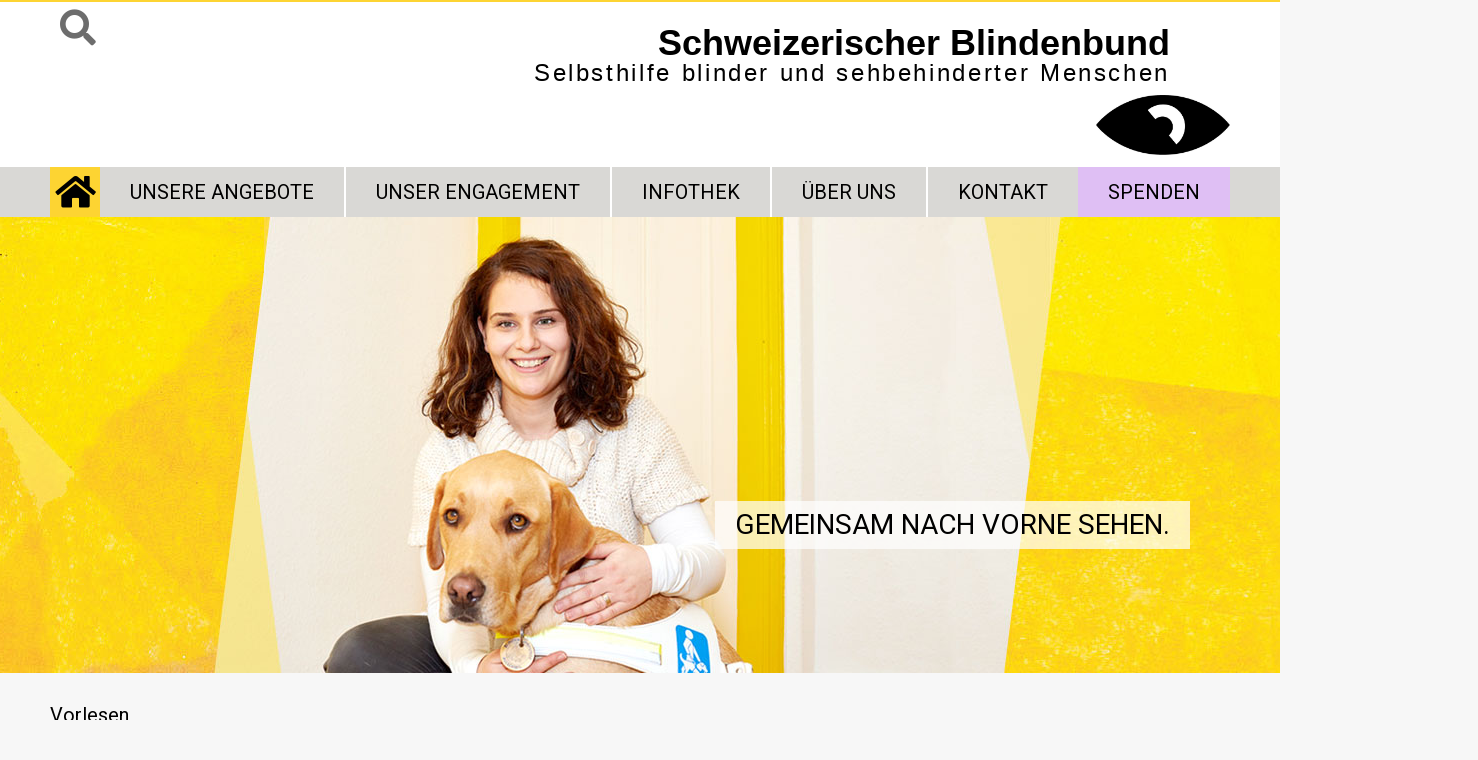

--- FILE ---
content_type: text/html; charset=utf-8
request_url: https://www.blind.ch/
body_size: 8114
content:
<!DOCTYPE html>
<html class="no-js" lang="de">

<head>
    

<!-- TEMPLATE: _kopf.utf8.html -->
<!--
Ihre barrierefreie Internetseite wurde ermöglicht durch
das barrierefreie CMS Papoo Version 17.12 Rev. 1189 - Papoo Light.
Information  unter http://www.papoo.de
-->
<title>Schweizerischer Blindenbund - www.blind.ch</title>
<meta charset="utf-8"/>

<meta name="dcterms.publisher"     content="Schweizerischer Blindenbund" />
<meta name="dcterms.subject"       content="Schweizerischer Blindenbund - www.blind.ch" />
<meta name="dcterms.creator"       content="Schweizerischer Blindenbund" />
<meta name="dcterms.language"      content="de" />
<meta name="dcterms.title"         content="Schweizerischer Blindenbund - www.blind.ch" />
<meta name="dcterms.description"   content="Selbsthilfe blinder und sehbehinderter Menschen" />
<meta name="viewport" content="width=device-width, initial-scale=0.9" />

<meta property="og:title" content="Schweizerischer Blindenbund - www.blind.ch" />
<meta property="og:description" content="Selbsthilfe blinder und sehbehinderter Menschen" />
<meta property="og:url" content="https://blind.ch" />
<meta property="og:image" content="https://blind.ch/styles/sbb2018/DEV-images/blind.ch.jpg" />

<!-- Standard Metatags -->
<meta name="description" content="Selbsthilfe blinder und sehbehinderter Menschen" />
<meta name="keywords" content=" " />
<meta name="robots" content="INDEX,FOLLOW" />

<script src="https://cloud.ccm19.de/app.js?apiKey=de322279736de8ef17e6baaea7770cbf28510b9917e326de&amp;domain=61a0c6b2a330221bc76e72df" referrerpolicy="origin"></script>



    <!-- Einbindung Javascripte -->
    <script type="text/javascript" src="/js/jquery.js"></script>
            <script type="text/javascript" src="/styles/sbb2018/js/Luminous.min.js"></script>
    <script type="text/javascript" src="/styles/sbb2018/js/jq_sbb.js"></script>



	<!-- Sprach rel alternate bei Mehrsprachigkeit -->
	<link rel="alternate" href="//www.blind.ch/" xml:lang="de" lang="de" hreflang="de" title="Deutsch" />



<!-- CSS Einbindung -->
<link rel="stylesheet" type="text/css" href="/templates_c/1742468884_plugins.css" />
<link rel="stylesheet" type="text/css" href="/styles/sbb2018/css/_index.css" />

<!-- Access-Link zu "2" Hilfeseite; "9" Kontaktseite -->
<link rel='alternate' accesskey="2" href="/barrierefreiheit/artikel.html" />
<link rel='alternate' accesskey="9" href="/kontakt.html" />



<!-- Extra Ausgaben aus den Plugins im Kopf -->

<script src="https://www.google.com/recaptcha/api.js" async defer></script>


<script src="https://cdn-eu.readspeaker.com/script/5367/webReader/webReader.js?pids=wr" type="text/javascript" id="rs_req_Init"></script>


	<script type="text/javascript">
		$(document).ready(function() {
			$('#sms_spenden').html('');
		});
	</script>

<script src="https://widget.raisenow.com/widgets/bre/sb-9r1pqpj-blind/js/dds-init-widget-de.js" type="text/javascript"></script>


<!-- ENDE TEMPLATE: _kopf.utf8.html --></head>

<!-- TEMPLATE: _body_kopf.utf8.html -->
<body class="frontend menulevel-0 menuid-1 url--getlang-de php-file-index-php   extra-css-file- lang-de browser-name-chrome browser-platform-apple browser-version-131-0-0-0">
<a  id="top"></a>
<div id="top_space"></div>
<!-- ENDE TEMPLATE: _body_kopf.utf8.html -->	
		
	<header id="top">
		
<!-- TEMPLATE: _head.html -->

<!-- MODUL: menue_sprung (intern) -->
<div id="menue_sprung" class="ignore">
	<ul id="skiplinks">
				<li><a href="#readpeakerenterprisecontent" class="skip" accesskey="8">direkt zum Inhalt</a><span class="ignore">. </span></li>
				<li><a href="#mod_menue" class="skip">zur Navigation</a><span class="ignore">. </span></li>
				<li><a href="#mod_suchbox" class="skip open-searchbox" accesskey="4"> direkt zur Suche </a><span class="ignore">. </span></li>
	</ul>
</div>
<!-- ENDE MODUL: menue_sprung (intern) -->
	<div class"headermodul-container" data-name="Kopftext">
		<div class="ym-wrapper">
			<div class="ym-wbox">
																
<!-- MODUL: kopftext -->
<div class="modul" id="mod_kopftext">
	<a href="/" accesskey="0">
		<strong>Schweizerischer Blindenbund</strong><br />
		Selbsthilfe blinder und sehbehinderter Menschen<br>
		<img src="/styles/sbb2018/css/images/SBb-Logo.svg" width="223" height="100" alt='' role="presentation" />
	</a>
</div>
<!-- ENDE MODUL: kopftext -->			</div>
		</div>
	</div>
	<div class"headermodul-container" data-name="Such-Box">
		<div class="ym-wrapper">
			<div class="ym-wbox">
																
	<!-- MODUL: suchbox -->
	<div id="mod_suchbox" class="modul modul-suchbox">
		<i class="fas fa-times close-searchbox"></i>
		<form id="suche" method="get" action="/suche.html">
			<input type="text" id="search" name="search" size="20" value="" placeholder="Suchbegriff hier eingeben"  />
			<button class="button">Suchen</button>
		</form>
	</div>
	<!-- ENDE MODUL: suchbox -->
			</div>
		</div>
	</div>
	<div class"headermodul-container" data-name="Navigations-Menü Komplett">
		<div class="ym-wrapper">
			<div class="ym-wbox">
																<nav id="mod_menue" class="flyout">
	<span class="label"><i class="fas fa-bars"></i>Menü</span>
	<ul class="mod_menue_ul">
					<li class="has-dropdown  menu-li-1">
			
<!-- MODUL: MENULINK -->
										<!--<span class="span_menuxaktiv_back">-->
									<a href="/" class="menuxaktiv_back" id="menu_1" title="Schweizerischer Blindenbund">
						Startseite</a>
										<!-- ENDE MODUL: MENULINK -->			
					<div class="untermenu1" ><ul><li class="menu-li-40">
			
<!-- MODUL: MENULINK -->
									<a class="menuxaktiv active" href="/suche.html" id="menu_40" title="Suche">
					Suche</a>
						<!-- ENDE MODUL: MENULINK -->			</li></ul></li>
					<li class="menu-li-2">
			
<!-- MODUL: MENULINK -->
									<a class="dropdown-toggle menuxaktiv active" data-toggle="dropdown" href="/unsere-angebote.html" id="menu_2" title="Unsere Angebote">
					Unsere Angebote</a>
						<!-- ENDE MODUL: MENULINK -->			
					<div class="untermenu1" ><ul><li class="menu-li-7">
			
<!-- MODUL: MENULINK -->
									<a class="menuxaktiv active" href="/unsere-angebote/beratung.html" id="menu_7" title="Beratung">
					Beratung</a>
						<!-- ENDE MODUL: MENULINK -->			</li>
					<li class="has-dropdown  menu-li-8">
			
<!-- MODUL: MENULINK -->
									<a class="dropdown-toggle menuxaktiv active" data-toggle="dropdown" href="/unsere-angebote/freiwilligenarbeit.html" id="menu_8" title="Freiwilligenarbeit">
					Freiwilligenarbeit</a>
						<!-- ENDE MODUL: MENULINK -->			
					<div class="untermenu2" ><ul><li class="menu-li-64">
			
<!-- MODUL: MENULINK -->
									<a class="menuxaktiv active" href="/freiwilligenarbeit-in-bewegungskursen-1-360.html" id="menu_64" title="FA in Bewegungskursen">
					FA in Bewegungskursen</a>
						<!-- ENDE MODUL: MENULINK -->			</li>
					<li class="menu-li-68">
			
<!-- MODUL: MENULINK -->
									<a class="menuxaktiv active" href="/freiwillig-engagiert---begleitung-fuer-sehbehinderte-und-blinde-mensch.html" id="menu_68" title="Regionaler FA-Einsatz">
					Regionaler FA-Einsatz</a>
						<!-- ENDE MODUL: MENULINK -->			</li></ul></li>
					<li class="menu-li-9">
			
<!-- MODUL: MENULINK -->
									<a class="menuxaktiv active" href="/unsere-angebote/kurse.html" id="menu_9" title="Kurse">
					Kurse</a>
						<!-- ENDE MODUL: MENULINK -->			</li></ul></li>
					<li class="menu-li-3">
			
<!-- MODUL: MENULINK -->
									<a class="dropdown-toggle menuxaktiv active" data-toggle="dropdown" href="/unser-engagement.html" id="menu_3" title="Unser Engagement">
					Unser Engagement</a>
						<!-- ENDE MODUL: MENULINK -->			
					<div class="untermenu1" ><ul><li class="menu-li-12">
			
<!-- MODUL: MENULINK -->
									<a class="menuxaktiv active" href="/unser-engagement/sozialpolitik.html" id="menu_12" title="Sozialpolitik">
					Sozialpolitik</a>
						<!-- ENDE MODUL: MENULINK -->			</li>
					<li class="menu-li-13">
			
<!-- MODUL: MENULINK -->
									<a class="menuxaktiv active" href="/unser-engagement/interessensvertretung.html" id="menu_13" title="Interessenvertretung">
					Interessenvertretung</a>
						<!-- ENDE MODUL: MENULINK -->			</li></ul></li>
					<li class="menu-li-4">
			
<!-- MODUL: MENULINK -->
									<a class="dropdown-toggle menuxaktiv active" data-toggle="dropdown" href="/infos.html" id="menu_4" title="Infothek">
					Infothek</a>
						<!-- ENDE MODUL: MENULINK -->			
					<div class="untermenu1" ><ul><li class="menu-li-14">
			
<!-- MODUL: MENULINK -->
									<a class="dropdown-toggle menuxaktiv active" data-toggle="dropdown" href="/infos/aktuelles.html" id="menu_14" title="Aktuelles">
					Aktuelles</a>
						<!-- ENDE MODUL: MENULINK -->			
					<div class="untermenu2" ><ul><li class="menu-li-44">
			
<!-- MODUL: MENULINK -->
									<a class="menuxaktiv active" href="/veranstaltungen/" id="menu_44" title="Veranstaltungen">
					Veranstaltungen</a>
						<!-- ENDE MODUL: MENULINK -->			</li>
					<li class="menu-li-66">
			
<!-- MODUL: MENULINK -->
									<a class="menuxaktiv active" href="/im-oev-und-auf-der-strasse-unterwegs.html" id="menu_66" title="ÖV-Informationen">
					ÖV-Informationen</a>
						<!-- ENDE MODUL: MENULINK -->			</li>
					<li class="menu-li-48">
			
<!-- MODUL: MENULINK -->
									<a class="menuxaktiv active" href="/aktuelles/pinnwand.html" id="menu_48" title="Pinwand - Schweizerischer Blindenbund">
					Pinnwand</a>
						<!-- ENDE MODUL: MENULINK -->			</li>
					<li class="menu-li-63">
			
<!-- MODUL: MENULINK -->
									<a class="menuxaktiv active" href="/gemeinsam-traeume-verwirklichen---unterstuetzen-sie-uns-jetzt-.html" id="menu_63" title="Gemeinsam Träume erfüllen">
					Traumaktion A Million Dreams</a>
						<!-- ENDE MODUL: MENULINK -->			</li>
					<li class="menu-li-56">
			
<!-- MODUL: MENULINK -->
									<a class="menuxaktiv active" href="/tag-des-weissen-stockes-2025.html" id="menu_56" title="Tag des Weissen Stockes 2025">
					Tag des Weissen Stockes 2025</a>
						<!-- ENDE MODUL: MENULINK -->			</li></ul></li>
					<li class="menu-li-15">
			
<!-- MODUL: MENULINK -->
									<a class="menuxaktiv active" href="/blindenschrift-braille.html" id="menu_15" title="Blindenschrift Braille">
					Blindenschrift Braille</a>
						<!-- ENDE MODUL: MENULINK -->			</li>
					<li class="menu-li-16">
			
<!-- MODUL: MENULINK -->
									<a class="menuxaktiv active" href="/augenkrankheiten.html" id="menu_16" title="Augenkrankheiten">
					Augenkrankheiten</a>
						<!-- ENDE MODUL: MENULINK -->			</li>
					<li class="menu-li-17">
			
<!-- MODUL: MENULINK -->
									<a class="menuxaktiv active" href="/infos/fuer-augenaerzte.html" id="menu_17" title="Für Augenärzte">
					Für Augenärzte</a>
						<!-- ENDE MODUL: MENULINK -->			</li>
					<li class="menu-li-18">
			
<!-- MODUL: MENULINK -->
									<a class="menuxaktiv active" href="/infos/fuer-schule-und-bildungswesen-1-199.html" id="menu_18" title="Für Schulen / Bildungswesen">
					Für Schulen / Bildungswesen</a>
						<!-- ENDE MODUL: MENULINK -->			</li>
					<li class="menu-li-58">
			
<!-- MODUL: MENULINK -->
									<a class="menuxaktiv active" href="/fuer-veranstaltungen-1-212.html" id="menu_58" title="Für Veranstalter">
					Für Veranstalter</a>
						<!-- ENDE MODUL: MENULINK -->			</li>
					<li class="has-dropdown  menu-li-19">
			
<!-- MODUL: MENULINK -->
									<a class="dropdown-toggle menuxaktiv active" data-toggle="dropdown" href="/infos/publikationen.html" id="menu_19" title="Publikationen">
					Publikationen</a>
						<!-- ENDE MODUL: MENULINK -->			
					<div class="untermenu2" ><ul><li class="menu-li-36">
			
<!-- MODUL: MENULINK -->
									<a class="menuxaktiv active" href="/infos/publikationen/bestellen.html" id="menu_36" title="Bestellen">
					Bestellen</a>
						<!-- ENDE MODUL: MENULINK -->			</li></ul></li>
					<li class="menu-li-20">
			
<!-- MODUL: MENULINK -->
									<a class="menuxaktiv active" href="/infos/links.html" id="menu_20" title="Links">
					Links</a>
						<!-- ENDE MODUL: MENULINK -->			</li>
					<li class="has-dropdown  menu-li-38">
			
<!-- MODUL: MENULINK -->
									<a class="dropdown-toggle menuxaktiv active" data-toggle="dropdown" href="/infos/simulationsbrillen.html" id="menu_38" title="Simulationsbrillen">
					Simulationsbrillen</a>
						<!-- ENDE MODUL: MENULINK -->			
					<div class="untermenu2" ><ul><li class="menu-li-39">
			
<!-- MODUL: MENULINK -->
									<a class="menuxaktiv active" href="/infos/simulationsbrillen/bestellen.html" id="menu_39" title="Bestellen">
					Bestellen</a>
						<!-- ENDE MODUL: MENULINK -->			</li></ul></li></ul></li>
					<li class="menu-li-5">
			
<!-- MODUL: MENULINK -->
									<a class="dropdown-toggle menuxaktiv active" data-toggle="dropdown" href="/ueber-uns.html" id="menu_5" title="Über uns">
					Über uns</a>
						<!-- ENDE MODUL: MENULINK -->			
					<div class="untermenu1" ><ul><li class="menu-li-21">
			
<!-- MODUL: MENULINK -->
									<a class="menuxaktiv active" href="/ueber-uns/verein.html" id="menu_21" title="Verein">
					Verein</a>
						<!-- ENDE MODUL: MENULINK -->			</li>
					<li class="menu-li-22">
			
<!-- MODUL: MENULINK -->
									<a class="menuxaktiv active" href="/ueber-uns/mitarbeiter.html" id="menu_22" title="Mitarbeitende">
					Mitarbeitende</a>
						<!-- ENDE MODUL: MENULINK -->			</li>
					<li class="menu-li-23">
			
<!-- MODUL: MENULINK -->
									<a class="menuxaktiv active" href="/ueber-uns/beratungsstellen.html" id="menu_23" title="Beratungsstellen">
					Beratungsstellen</a>
						<!-- ENDE MODUL: MENULINK -->			</li>
					<li class="menu-li-24">
			
<!-- MODUL: MENULINK -->
									<a class="menuxaktiv active" href="/ueber-uns/regionalgruppen.html" id="menu_24" title="Regionalgruppen">
					Regionalgruppen</a>
						<!-- ENDE MODUL: MENULINK -->			</li>
					<li class="menu-li-57">
			
<!-- MODUL: MENULINK -->
									<a class="menuxaktiv active" href="/ueberblick-kursleiterinnen-und-kursleiter.html" id="menu_57" title="Kursleitende">
					Kursleitende</a>
						<!-- ENDE MODUL: MENULINK -->			</li>
					<li class="has-dropdown  menu-li-25">
			
<!-- MODUL: MENULINK -->
									<a class="dropdown-toggle menuxaktiv active" data-toggle="dropdown" href="/ueber-uns/mitgliedschaft.html" id="menu_25" title="Mitgliedschaft">
					Mitgliedschaft</a>
						<!-- ENDE MODUL: MENULINK -->			
					<div class="untermenu2" ><ul><li class="menu-li-51">
			
<!-- MODUL: MENULINK -->
									<a class="menuxaktiv active" href="/vorteile-einer-mitgliedschaft.html" id="menu_51" title="Vorteile Mitgliedschaft">
					Vorteile Mitgliedschaft</a>
						<!-- ENDE MODUL: MENULINK -->			</li>
					<li class="menu-li-55">
			
<!-- MODUL: MENULINK -->
									<a class="menuxaktiv active" href="/mitglied-werden.html" id="menu_55" title="Mitglied werden beim Schweizerischen Blindenbund">
					Mitglied werden</a>
						<!-- ENDE MODUL: MENULINK -->			</li>
					<li class="menu-li-35">
			
<!-- MODUL: MENULINK -->
									<a class="menuxaktiv active" href="/ueber-uns/mitgliedschaft/anmelden.html" id="menu_35" title="Anmeldung als Aktiv-Mitglied">
					Aktiv-Mitgliedschaft</a>
						<!-- ENDE MODUL: MENULINK -->			</li>
					<li class="menu-li-54">
			
<!-- MODUL: MENULINK -->
									<a class="menuxaktiv active" href="/ueber-uns/mitgliedschaft/anmelden-passivmitglied.html" id="menu_54" title="Anmeldung als Passiv-Mitglied">
					Passiv-Mitgliedschaft</a>
						<!-- ENDE MODUL: MENULINK -->			</li>
					<li class="menu-li-45">
			
<!-- MODUL: MENULINK -->
									<a class="menuxaktiv active" href="/ueber-uns/mitgliedschaft/begleiterkosten.html" id="menu_45" title="Begleiterkosten">
					Begleiterkosten</a>
						<!-- ENDE MODUL: MENULINK -->			</li></ul></li>
					<li class="menu-li-26">
			
<!-- MODUL: MENULINK -->
									<a class="menuxaktiv active" href="/ueber-uns/jobs.html" id="menu_26" title="Jobs">
					Jobs</a>
						<!-- ENDE MODUL: MENULINK -->			</li>
					<li class="has-dropdown  menu-li-27">
			
<!-- MODUL: MENULINK -->
									<a class="dropdown-toggle menuxaktiv active" data-toggle="dropdown" href="/medien.html" id="menu_27" title="Medien">
					Medien</a>
						<!-- ENDE MODUL: MENULINK -->			
					<div class="untermenu2" ><ul><li class="menu-li-42">
			
<!-- MODUL: MENULINK -->
									<a class="menuxaktiv active" href="/fuer-medienvertreter.html" id="menu_42" title="Für Medienschaffende">
					Für Medienschaffende</a>
						<!-- ENDE MODUL: MENULINK -->			</li>
					<li class="menu-li-43">
			
<!-- MODUL: MENULINK -->
									<a class="menuxaktiv active" href="/medienecho.html" id="menu_43" title="Medienecho">
					Medienecho</a>
						<!-- ENDE MODUL: MENULINK -->			</li>
					<li class="menu-li-65">
			
<!-- MODUL: MENULINK -->
									<a class="menuxaktiv active" href="/fuellerinserate.html" id="menu_65" title="Füllerinserate">
					Füllerinserate</a>
						<!-- ENDE MODUL: MENULINK -->			</li></ul></li>
					<li class="menu-li-28">
			
<!-- MODUL: MENULINK -->
									<a class="dropdown-toggle menuxaktiv active" data-toggle="dropdown" href="/spenden.html" id="menu_28" title="Spenden">
					Spenden</a>
						<!-- ENDE MODUL: MENULINK -->			
					<div class="untermenu2" ><ul><li class="menu-li-29">
			
<!-- MODUL: MENULINK -->
						<a href="https://buy.stripe.com/00g2a63ty2V4aQgbII"  class="menuxaktiv active" id="menu_29" title="Kreditkarte">
				Kreditkarte</a>
			<!-- ENDE MODUL: MENULINK -->			</li>
					<li class="menu-li-31">
			
<!-- MODUL: MENULINK -->
									<a class="menuxaktiv active" href="/trauerspende.html" id="menu_31" title="Trauerspende">
					Trauerspende</a>
						<!-- ENDE MODUL: MENULINK -->			</li>
					<li class="menu-li-32">
			
<!-- MODUL: MENULINK -->
									<a class="menuxaktiv active" href="/ueber-uns/spenden/testament.html" id="menu_32" title="Testament">
					Testament</a>
						<!-- ENDE MODUL: MENULINK -->			</li>
					<li class="menu-li-37">
			
<!-- MODUL: MENULINK -->
									<a class="menuxaktiv active" href="/ueber-uns/spenden/anfrageformular.html" id="menu_37" title="Anfrageformular">
					Anfrageformular</a>
						<!-- ENDE MODUL: MENULINK -->			</li>
					<li class="menu-li-61">
			
<!-- MODUL: MENULINK -->
									<a class="menuxaktiv active" href="/e-banking-mit-qr-code-oder-twint.html" id="menu_61" title="E-Banking mit QR-Code oder TWINT">
					E-Banking mit QR-Code oder TWINT</a>
						<!-- ENDE MODUL: MENULINK -->			</li></ul></li></ul></li>
					<li class="menu-li-6">
			
<!-- MODUL: MENULINK -->
									<a class="dropdown-toggle menuxaktiv active" data-toggle="dropdown" href="/kontakt.html" id="menu_6" title="Kontakt">
					Kontakt</a>
						<!-- ENDE MODUL: MENULINK -->			
					<div class="untermenu1" ><ul><li class="menu-li-33">
			
<!-- MODUL: MENULINK -->
									<a class="menuxaktiv active" href="/kontakt/impressum-1-336.html" id="menu_33" title="Impressum">
					Impressum</a>
						<!-- ENDE MODUL: MENULINK -->			</li>
					<li class="menu-li-47">
			
<!-- MODUL: MENULINK -->
									<a class="menuxaktiv active" href="/datenschutz.html" id="menu_47" title="Datenschutz">
					Datenschutz</a>
						<!-- ENDE MODUL: MENULINK -->			</li>
					<li class="menu-li-49">
			
<!-- MODUL: MENULINK -->
									<a class="menuxaktiv active" href="/barrierefreiheit/artikel.html" id="menu_49" title="Barrierefreiheit">
					Barrierefreiheit</a>
						<!-- ENDE MODUL: MENULINK -->			</li>
					<li class="menu-li-50">
			
<!-- MODUL: MENULINK -->
									<a class="menuxaktiv active" href="/sitemap.html" id="menu_50" title="Sitemap">
					Sitemap</a>
						<!-- ENDE MODUL: MENULINK -->			</li></ul></li>
					<li class="menu-li-53">
			
<!-- MODUL: MENULINK -->
									<a class="dropdown-toggle menuxaktiv active" data-toggle="dropdown" href="/ueber-uns/spenden.html" id="menu_53" title="Spenden">
					Spenden</a>
						<!-- ENDE MODUL: MENULINK -->			
					<div class="untermenu1" ><ul><li class="menu-li-67">
			
<!-- MODUL: MENULINK -->
									<a class="menuxaktiv active" href="/traumgeschichten-kinderbuch-m-67.html" id="menu_67" title="Kinderbuch">
					Kinderbuch</a>
						<!-- ENDE MODUL: MENULINK -->			</li></ul></li>
			</ul>
</nav>
			</div>
		</div>
	</div>
	<div class"headermodul-container" data-name=".. freies Modul: Kopf Lupe">
		<div class="ym-wrapper">
			<div class="ym-wbox">
																	<div id="mod_freiemodule_3" class="freie_module">
	<ul class="social-icons"><li><a href="#mod_suchbox" class="toggle-searchbox"><i class="fas fa-search"></i><span class="ignore"> Zur Suche</span></a></li></ul>
	</div>
			</div>
		</div>
	</div>
<!-- ENDE TEMPLATE: _head.html -->	</header>
	
			<div class="kopfbild kopfbild-startseite">
			<div class="ym-wrapper">
				<div class="ym-wbox">
					<p class="slogan">Gemeinsam nach vorne sehen.</p>
				</div>
			</div>
		</div>
		
	<main class="ym-contain-oh">
		<div class="ym-wrapper">
			<div class="ym-wbox">
										<div class="rs_skip_container">
		<div id="readspeaker_button1" class="rs_skip rsbtn rs_preserve">
						<a rel="nofollow" class="rsbtn_play" accesskey="L" title="Um den Text anzuhören, verwenden Sie bitte ReadSpeaker" href="//app-eu.readspeaker.com/cgi-bin/rsent?customerid=5367&amp;lang=de_de&amp;readid=readpeakerenterprisecontent&amp;url=https%3A%2F%2Fwww.blind.ch%2F">
				<span class="rsbtn_left rsimg rspart"><span class="rsbtn_text"><span>Vorlesen</span></span></span>
				<span class="rsbtn_right rsimg rsplay rspart"></span>
			</a>
		</div>
	</div>

<!-- RSPEAK_START -->
<!-- ### start_of_content -->
<div id="readpeakerenterprisecontent">
							
			<div id="mod_freiemodule_2" class="freie_module">
	<h1>Willkommen beim Schweizerischen Blindenbund</h1><div class="sbb2spalt ym-grid linearize-level-1 box-4icon-container"><div class="ym-g50 ym-gl"><div class="sbb2spalt ym-grid linearize-level-2"><div class="ym-g50 ym-gl box-content box-4icon bg-beige"><p><img src="/images/10-beratungsstellen.png" alt="Beratungsstellen" title="Beratungsstellen" width="100" height="80" /> <a href="/ueber-uns/beratungsstellen.html" title="Beratungsstellen">Beratungsstellen</a></p></div><div class="ym-g50 ym-gr box-content box-4icon bg-beige"><p><img src="/images/10-spende.png" alt="Spenden" title="Spenden" width="100" height="80" /> <a href="/ueber-uns/spenden.html" title="Spenden">Spenden</a></p></div></div></div><div class="ym-g50 ym-gr"><div class="sbb2spalt ym-grid linearize-level-2"><div class="ym-g50 ym-gl box-content box-4icon bg-beige"><p><img src="/styles/sbb2018/DEV-images/Icon.png" alt="" width="100" height="80" /> <a href="/unsere-angebote/kurse.html" title="Kurse">Kurse</a></p></div><div class="ym-g50 ym-gr box-content box-4icon bg-beige"><p><img src="/images/10-mitgliedschaft.png" alt="Mitgliedschaft" title="Mitgliedschaft" width="100" height="80" /> <a href="/ueber-uns/mitgliedschaft.html" title="Mitgliedschaft">Mitgliedschaft</a></p></div></div></div></div>
	</div>
							
									
									
		<!-- TEMPLATE: index.html -->
                         <a id="artikel"></a><span class="ignore">.</span>

                                
                        
                                                        <article class="floatbox artikel_details">
                
                        
                        
                        
                        
                        

                                                    
                            <div class="ym-grid ym-equalize linearize-level-1"><div class="ym-g50 ym-gl box-aktuelles box-withbutton box-content bg-weiss"><img title="Traum-Geschichten inklusives Kinderbuch auch in Braille-Version" class="ueberbreit" alt="Traum-Geschichten inklusives Kinderbuch" src="/images/55-traumgeschichten-duo-start.jpg" width="1180" height="662" /><h3 class="ueberbreit bg-gelb kein-abstand-oben">Auch im neuen Jahr 2026: Schenken Sie «Traum-Geschichten»</h3><strong>«Traum-Geschichten» – Unser erstes inklusives, crossmediales Kinderbuch - Ein Buch, das Träume wahr werden lässt.<br /></strong>Auch in Braille-Version mit taktilen QR-Codes zu Hörbuchsequenzen und Videoclips <br /> <br /> Es erzählt auf berührende Weise von erfüllten Träumen blinder, sehbehinderter und anderweitig benachteiligter Kinder, Jugendlicher und Erwachsener in der Schweiz. Es fördert Achtsamkeit, Empathie und Menschlichkeit. <br /> <br /> Das Buch ist das ganze Jahr hindurch ein<strong> wundervolles Geschenk und ein Vorlese- und Mitmach-Werk </strong>für Grosseltern, Eltern, Göttis, Geschwister und natürlich für alle Kinder, die träumen. Es richtet sich aber auch an Schulkinder und ist durch seine vielseitige Gestaltung auch als Lehrmittel für Pädagoginnen, Sonderpädagogen und Schulen einsetzbar.  <br /><br /><p class="bg-gelb"><strong><a href="https://schweizerischer-blindenbund.myshopify.com/#0ab1ec7fff5819b1a33ae2458d879eee" target="_blank">Alle unsere Versionen des Kinderbuches «Traum-Geschichten» online unter diesem Link zum Kauf erhältlich.</a> </strong></p><p class="bg-gelb"><strong>Mit Ihrem Kauf unterstützen Sie neue wertvolle Inklusions-Projekte - vielen lieben Dank dafür!</strong></p></div></div><div class="ym-grid ym-equalize linearize-level-1"><div class="ym-g50 ym-gl box-aktuelles box-withbutton box-content bg-weiss"><img title="Neuer Geschäftsführer" class="ueberbreit" alt=" " src="/images/57-danielhoerschlaeger.jpg" width="570" height="320" /><h3 class="ueberbreit bg-gelb kein-abstand-oben">Neuer Geschäftsfüher</h3>Die Adventszeit steht für Lichterglanz, Erwartung und den Blick nach vorne. In diesem Sinne freuen wir uns sehr, bekanntzugeben, dass per 1. Dezember unser neuer Geschäftsführer <strong>Daniel Hörschläger</strong> seine Tätigkeit beim Schweizerischen Blindenbund aufnimmt. <br /> <br /> Mit seiner Erfahrung, seinem Engagement und seiner visionären Perspektive wird er die Weiterentwicklung unserer Organisation mitgestalten und vorantreiben. <br /> <br /> Wir heissen ihn herzlich willkommen und freuen uns auf den gemeinsamen Weg.<p>&nbsp;</p></div><div class="ym-g50 ym-gl box-aktuelles box-withbutton box-content bg-weiss"><img title="Mitarbeitende am Telefon am Pult an der Arbeit" class="ueberbreit" alt="Startseitebild Stellenausschreibung" src="/images/55-startseitebild-stellenausschreibung.jpg" width="1180" height="662" /><h3 class="ueberbreit bg-gelb kein-abstand-oben">Offene Stellen bei uns</h3>Werden Sie Teil des Blindenbund-Teams und schauen Sie sich an, welche Jobs wir im Moment ausgeschrieben haben:<strong><br /></strong><p><strong> </strong></p><p><a href="https://www.blind.ch/dokumente/upload/Rehabilitationfachkraft_Orientierung_und_Mobilitaet_ZH_SH_50-100.pdf" target="_blank">Rehabilitationsfachkraft Orientierung und Mobilität (O+M), 50-100%, Kt. Zürich und Kt. Schaffhausen <br /></a> <br /> Wir freuen uns auf Ihre Bewerbung!</p><p class="mittelzentriert button-container"><a class="button" href="https://www.blind.ch/ueber-uns/jobs.html" title="Tag des Weissen Stockes 2025" target="_blank">Mehr zu uns als Arbeitgeber</a></p></div></div><div class="ym-grid ym-equalize linearize-level-1"><div class="ym-g50 ym-gl box-aktuelles box-withbutton box-content bg-weiss"><img title="Porträt_november_2025" class="ueberbreit" alt="Porträt_november_2025" src="/images/57-portraet-november-2025.jpg" width="570" height="320" /><h3 class="ueberbreit bg-gelb kein-abstand-oben">Porträt November 2025</h3>«Dank der Unterstützung <br /> komme ich gut zurecht.» <br /> <br /> Fritz Glauser (76) ist zufrieden mit seinem ruhigen Leben als pensionierter Lastwagen-Chauffeur. <br /> Mit seiner Frau Margrit und Hund Murphy lebt er in einer geräumigen Wohnung nicht weit vom Thunersee. <br /> <br /> Doch die letzten Jahre haben seine Leidensfähigkeit an ihre Grenzen <br /> gebracht. Dank guter Beratung und tatkräftiger Unterstützung durch die Beratungsstelle SICHTBAR THUN kommt er aber weiterhin gut zurecht. <br /><p>&nbsp;</p><p class="mittelzentriert button-container"><a class="downloadlink button" data-downloadtype="pdf" href="/dokumente/upload/Portraet_schweiz-Blindenbund_November_2025_lowRes.pdf" title="Porträt_schweiz-Blindenbund_November_2025_lowRes" target="_blank">Weiterlesen Porträt von<br />Fritz Glauser</a> <a rel="nofollow" class="docReader" href="http://docreader.readspeaker.com/docreader/?cid=bqils&amp;lang=de_de&amp;url=http%3A%2F%2Fwww.blind.ch%2Fdokumente%2Fupload%2FPortraet_schweiz-Blindenbund_November_2025_lowRes.pdf" onclick="window.open(this.href, 'dcrwin'); return false;" target="dcrwin" title="Dieses Dokument mit ReadSpeaker docReader öffnen">Vorlesen</a></p><p>&nbsp;</p></div><div class="ym-g50 ym-gl box-aktuelles box-withbutton box-content bg-weiss"><img title=" " class="ueberbreit" alt="Aktuelles_rgz_Ausflug_Urnerboden_2018" src="/images/54-rgz-ausflug-urnerboden-2017.jpg" width="570" height="320" /><h3 class="ueberbreit bg-gelb kein-abstand-oben">Veranstaltungen</h3><strong>Hier finden Sie einen Überblick über die nächsten Veranstaltungen unserer Regionalgruppen und der regionalen Beratungsstellen.</strong><p class="mittelzentriert button-container"><a class="button" href="https://www.blind.ch/veranstaltungen/" title="Tag des Weissen Stockes 2025">Alle Veranstaltungen</a></p></div></div><div class="ym-grid ym-equalize linearize-level-1"><div class="ym-g50 ym-gl box-aktuelles box-withbutton box-content bg-weiss"><br /><p class="mittelzentriert button-container"><a class="button" href="https://www.blind.ch/infos/aktuelles.html" target="_blank">Weitere Einträge unter Aktuelles finden Sie hier </a></p></div></div>
                        
                        
                                                
                                                
                                                                            
                    </article>             
            
         
                <!-- MODUL: weiter -->
<!-- ENDE MODUL: weiter (intern) -->
            <!-- ENDE TEMPLATE: index.html -->	</div>
<!-- ### end_of_content -->
<!-- RSPEAK_STOP -->

 
 							</div>
		</div>
	</main>
	
	<footer class="ym-contain-oh">
		<div class="ym-wrapper">
			<div class="ym-wbox">
				
		<div id="mod_freiemodule_1" class="freie_module">
	<div class="ym-grid linearize-level-1 linkliste"><div class="ym-g50 ym-gl"><div class="ym-grid"><div class="ym-g50 ym-gl linkliste__beratungsstellen"><h2><a href="/ueber-uns/beratungsstellen.html" title="SICHTBAR Beratungsstellen" target="_blank">SICHTBAR Beratungsstellen</a></h2><ul><li><a href="/beratungsstelle-sichtbar-aarau.html" title="Beratungsstelle SICHTBAR AARAU" target="_blank">Aarau</a></li><li><a href="/beratungsstelle-sichtbar-brig.html" title="Beratungsstelle SICHTBAR BRIG" target="_blank">Brig</a></li><li><a href="/beratungsstelle-sichtbar-linth.html" title="Beratungsstelle SICHTBAR LINTH" target="_blank">Linth</a></li><li><a href="/beratungsstelle-sichtbar-schaffhausen.html" title="Beratungsstelle SICHTBAR SCHAFFHAUSEN" target="_blank">Schaffhausen</a></li><li><a href="/beratungsstelle-sichtbar-thun.html" title="Beratungsstelle SICHTBAR THUN" target="_blank">Thun</a></li><li><a href="/beratungsstelle-sichtbar-winterthur.html" title="Beratungsstelle SICHTBAR WINTERTHUR" target="_blank">Winterthur</a></li><li><a href="/beratungsstelle-sichtbar-zuerich.html" title="Beratungsstelle SICHTBAR ZÜRICH" target="_blank">Zürich</a></li></ul></div><div class="ym-g50 ym-gr linkliste__regionalgruppen"><h2><a href="/ueber-uns/regionalgruppen.html" title="Regionalgruppen" target="_blank">Regionalgruppen</a></h2><ul><li><a href="/bern-rgb.html" title="Bern RGB" target="_blank">Bern</a></li><li><a href="/nordwestschweiz-rgn.html" title="Nordwestschweiz RGN" target="_blank">Nordwestschweiz</a></li><li><a href="/ostschweiz-rgo.html" title="Ostschweiz RGO" target="_blank">Ostschweiz</a></li><li><a href="/wallis-rgw.html" title="Wallis RGW" target="_blank">Wallis</a></li><li><a href="/zuerich-rgz.html" title="Zürich RGZ" target="_blank">Zürich</a></li></ul></div></div></div><div class="ym-g50 ym-gr linkliste-reihe2"><div class="ym-grid linkliste__wissen"><div class="ym-g50 ym-gl"><h2><a href="/kontakt.html" title="Kontakt" target="_blank">Kontakt</a></h2><p style="font-size: larger;"><a href="https://www.facebook.com/blindenbund" target="_blank"><i class="fab fa-facebook-square"></i><span class="ignore"> Besuchen Sie uns bei Facebook</span></a> <a href="https://www.linkedin.com/company/schweizerischer-blindenbund/" target="_blank"><i class="fab fa-linkedin"></i><span class="ignore"> Besuchen Sie uns bei LinkedIn</span></a> <a href="https://www.instagram.com/blindenbund/" target="_blank"><i class="fab fa-instagram"></i><span class="ignore"> Besuchen Sie uns auf Instagram</span></a> <a href="https://www.youtube.com/@schweizerischerblindenbund" target="_blank"><i class="fab fa-youtube"></i><span class="ignore"> Besuchen Sie uns auf Youtube</span></a></p><ul><li><a href="/barrierefreiheit/artikel.html" title="Barrierefreiheit">Barrierefreiheit</a></li><li><a href="/datenschutz.html" title="Datenschutz">Datenschutz</a></li><li><a href="/sitemap.html" title="Inhaltsverzeichnis">Sitemap</a></li></ul></div><div class="ym-g50 ym-gr"><h2> </h2><p class="mittelzentriert linkliste-b-bild-container"><a href="#"><img src="/styles/sbb2018/DEV-images/B_footer.png" heigt="178" width="162" /></a></p></div></div></div></div>
	</div>
		<div id="mod_freiemodule_4" class="freie_module">
	<p>&nbsp;</p><p class="mittelzentriert copyright"><a href="#"><img src="/images/53-zewo-logo-spruch-footer.jpg" heigt="80" alt="Zewo-Logo mit Spruch" title="Zewo-Logo mit Spruch" width="592" height="76" /></a></p><p class="mittelzentriert copyright">© Schweizerischer Blindenbund 2023 | <a href="/kontakt/impressum.html">Impressum</a></p>
	</div>
			</div>
		</div>
	</footer>
	
	
		<!-- Global site tag (gtag.js) - Google Analytics -->
		<script async src="https://www.googletagmanager.com/gtag/js?id=UA-76119917-1"></script>
		<script>
			window.dataLayer = window.dataLayer || [];
			function gtag(){dataLayer.push(arguments);}
			gtag('js', new Date());

			gtag('config', 'UA-76119917-1');
		</script>
		
		<!-- Facebook Pixel Code -->
		<script>
		!function(f,b,e,v,n,t,s)
		{if(f.fbq)return;n=f.fbq=function(){n.callMethod?
		n.callMethod.apply(n,arguments):n.queue.push(arguments)};
		if(!f._fbq)f._fbq=n;n.push=n;n.loaded=!0;n.version='2.0';
		n.queue=[];t=b.createElement(e);t.async=!0;
		t.src=v;s=b.getElementsByTagName(e)[0];
		s.parentNode.insertBefore(t,s)}(window, document,'script',
		'https://connect.facebook.net/en_US/fbevents.js');
		fbq('init', '767780500832143');
		fbq('track', 'PageView');
		</script>
		<noscript><img height="1" width="1" style="display:none"
		src="https://www.facebook.com/tr?id=767780500832143&amp;ev=PageView&amp;noscript=1"
		/></noscript>
		<!-- End Facebook Pixel Code -->
	
<div style="display:none;height: 0;width:0;left: -1000px;overflow:hidden;position:absolute;top:-1000px;width:0;">.<h2 class="ignore">xxnoxx_zaehler</h2></div></body>
</html>

--- FILE ---
content_type: text/css
request_url: https://www.blind.ch/templates_c/1742468884_plugins.css
body_size: 252
content:
/* CSS-Datei des Plugins Aktivierungs - Plugin */
.aktivierung {}
/* ENDE des CSS-Datei des Plugins Aktivierungs - Plugin */

/* CSS-Datei des Plugins devtools */
.newdump_tablelist
{
	border: 1px solid #999999;
}


/* ENDE des CSS-Datei des Plugins devtools */

/* CSS-Datei des Plugins SBB-Specials */

/* ENDE des CSS-Datei des Plugins SBB-Specials */

/* CSS-Datei des Plugins ePayment */

/* ENDE des CSS-Datei des Plugins ePayment */

/* CSS-Datei des Plugins Kursdatenbank */

/* ENDE des CSS-Datei des Plugins Kursdatenbank */

/* CSS-Datei des Plugins Formular Manager */
.fehlerliste
{
	border: 1px solid red;
	background: #eee;
	padding: 10px 0px 0px 10px;
	margin-bottom: 10px;
}
.form_error
{
	color:red;
	font-weight:600;
}


/* ENDE des CSS-Datei des Plugins Formular Manager */

/* CSS-Datei des Plugins X-Form Plugin */

/* ENDE des CSS-Datei des Plugins X-Form Plugin */

/* CSS-Datei des Plugins Bildwechsler */

/* ENDE des CSS-Datei des Plugins Bildwechsler */

/* CSS-Datei des Plugins Freie Module */

/* ENDE des CSS-Datei des Plugins Freie Module */

/* CSS-Datei des Plugins index_search */

/* ENDE des CSS-Datei des Plugins index_search */

/* CSS-Datei des Plugins Tiny Terminkalender */

/* ENDE des CSS-Datei des Plugins Tiny Terminkalender */

/* CSS-Datei des Plugins X-Form2 Plugin */

/* ENDE des CSS-Datei des Plugins X-Form2 Plugin */



--- FILE ---
content_type: text/css
request_url: https://www.blind.ch/styles/sbb2018/css/_index.css
body_size: 440
content:
@import url('base.css');
@import url('basemod.css');
@import url('sbb_spezial.css');

@import url('sbb_responsive.css');

@import url('fontawesome-all.min.css');
@import url('luminous-basic.css');


/*
	Die folgenden Klassen sind lediglich "Platzhalter" für CSS-Klassen welche im TinyMCE verwendet werden können.
	Die Definition der Klasse muß innerhalb der oben eingebundenen Dateien erfolgen.
	Diese Platzhalter dürfen nur NACH obigen @import-Befehlen erfolgen, da sonst die CSS-Datei nicht mehr valide ist
	und von manchen Browsern dann auch nicht mehr sauber geladen wird.
*/

.ueberbreit {}
.mittelzentriert {}
.text-klein {}
.kein-abstand-oben {}
.tabelle-40-60 {}
.bildHalbeBreite {}
.bildVolleBreite {}
.bildRechts {}

/* Farben */

.bg-weiss {}
.bg-weissgrau {}
.bg-hellgrau {}
.bg-mittelgrau {}
.bg-dunkelgrau {}
.bg-schwarzgrau {}

.bg-gelb {}
.bg-beige {}

.border-top-gelb {}

.bg-icon-beratungsstelle {}
.bg-icon-einkaufskorb {}
.bg-icon-kurse {}
.bg-icon-mitgliedschaft {}
.bg-icon-spende {}


/* spezielle Klasse fuer Direkt-Download von eingebundenen Dokumenten */
.direktdownload {}
.notclickable {}

--- FILE ---
content_type: text/css
request_url: https://www.blind.ch/styles/sbb2018/css/basemod.css
body_size: 3434
content:
/* ######################################################################################################
** ### Globale Layoutanpassungen
** ######################################################################################################
*/

@import url('https://fonts.googleapis.com/css?family=Roboto:300,400,700');


* {box-sizing: border-box;}

/* Festlegung der Layoutbreite und Zentrierung */
.ym-wrapper {
	max-width: 1220px;
	margin: 0 auto;
}
.ym-wbox {padding: 0px 20px; }

/* Definition der Spalten */
.ym-col1 {
	position: relative;
	float: left;
	width: 64.407%; /* 760 / 1180 */
}
.ym-col3 {
	position: relative;
	float: right;
	width: 32.203%; /* 380 / 1180 */
	margin: 0;
}

.ym-col1 {padding-bottom: 28px;}


/* Grundlegende Schrift-Definitionen */

body {
	padding: 0;
	font-family: 'Roboto', Arial, sans-serif;
	font-size: 20px;
	line-height: 1.4;
	font-weight: 400;
	
	color: #000000;
	background-color: #F7F7F7;
}

.hover {cursor: pointer;}
a {text-decoration: none; color: inherit;}
main a {text-decoration: underline; color: inherit;}
main a:hover, main a:focus, main a:active, .box-4icon.hover, main .hover a {background-color: #FDD432; text-decoration: none;}


h1 {font-size: 36px; font-weight: 400; margin-bottom: 36px; padding-left: 10px; background-color: #FDD432;}
h2 {font-size: 30px; font-weight: 400; margin-top: 40px; margin-bottom: 20px;}
h3 {font-size: 24px; font-weight: 400; margin-top: 40px; margin-bottom: 20px;}
h4 {font-size: 22px; font-weight: 700; margin-top: 20px; margin-bottom: 20px;}
h5, h6 {font-size: 20px; font-weight: 700; margin-bottom: 14px;}


p {margin-bottom: 28px;}
.mittelzentriert {text-align: center;}
.ueberbreit {margin-left: -20px; margin-right: -20px; width: calc(100% + 40px); max-width: calc(100% + 40px); height: auto;}


/* Farben */
.bg-weiss       {background-color: #FFFFFF;}
.bg-weissgrau   {background-color: #F7F7F7;}
.bg-hellgrau    {background-color: #E8E6E3;}
.bg-mittelgrau  {background-color: #D9D8D5;}
.bg-dunkelgrau  {background-color: #5b5a57;}
.bg-schwarzgrau {background-color: #3a3a38;}


.bg-gelb        {background-color: #FDD432;}
.bg-beige       {background-color: #F0E7D5;}

.border-top-gelb {border-top: 2px solid #FDD432;}

.error {color: red;}

.kein-abstand-oben {margin-top: 0px;}


/* ######################################################################################################
** ### skip-links
** ######################################################################################################
*/

a.skip:focus {
	position: fixed;
	z-index: 3;
	display: block;
	left: 0;
	top: 0;
	width: 100vw;
	height: 100vh;
	text-align: center;
	padding-top: 40vh;
	font-size: 30px;
	background-color: rgba(255, 255, 255, 0.9);
}



/* ######################################################################################################
** ### Elemente des Kopf-Bereichs
** ######################################################################################################
*/

body {}
header {border-top: 2px solid #FDD432;}

/* fix: Sprung zu Anker-Link bei fixiertem Kopf wird von Kopf verdeckt */
:target:before {
	content: '';
	display: block;
	height: 220px; /* fixed header height*/
	margin-top: -220px; /* negative fixed header height */
}


ul.social-icons {list-style-type: none; position: absolute; left: 20; top: 0;}
ul.social-icons , ul.social-icons li {margin: 0; padding: 0;}
ul.social-icons li {display: inline-block;}
ul.social-icons a {display: inline-block; padding: 10px 5px; font-size: 36px; color: #6D6D6D;}
ul.social-icons a:hover, ul.social-icons a:focus, ul.social-icons a:active {color: #000000;}
ul.social-icons i:before {padding: 5px;}


#mod_kopftext {height: 165px; overflow: hidden; transition: height .5s;}
#mod_kopftext a {display: block; padding-top: 23px; padding-right: 60px; line-height: 1; text-align: right; font-family: Arial, sans-serif; letter-spacing: 0.11em; font-size: 24px;}
#mod_kopftext strong {font-size: 36px; letter-spacing: 0;}
#mod_kopftext img {margin-top: 10px; margin-right: -60px; width: auto; height: 60px; transition: height .5s;}


div[data-name="Kopftext"] {background-color: #FFFFFF;}
div[data-name="Such-Box"] {background-color: #E8E6E3;}
div[data-name="Navigations-Menü Komplett"] {background-color: #D9D8D5; line-height: 0;}


.modul-suchbox {padding: 10px 0; position: relative;}
.modul-suchbox .close-searchbox {position: absolute; top: 0; right: 0; padding: 10px;}
.modul-suchbox input {width: 70%; max-width: calc(100% - 260px); margin-right: 20px; padding-left: 10px;}


.kopfbild {
	height: 96px;
	background-image: url('images/Kopfbild.jpg');
	background-position: center center;
	background-repeat: repeat-x;
}

.kopfbild-startseite {
	position: relative;
	height: 456px;
	background-image: url('images/Kopfbild-Startseite.jpg');
}

.slogan {
	position: absolute;
	top: 284px;
	right: 60px;
	margin: 0px;
	text-transform: uppercase;
	font-size: 28px;
	line-height: 1;
	padding: 10px 20px;
	background-color: rgba(255, 255, 255, 0.7);
}


/* ######################################################################################################
** ### Menue
** ######################################################################################################
*/

/* flyout functionality (used for alle flyout menus) */
.flyout ul {list-style-type: none;}
.flyout ul, .flyout li {margin: 0px; padding: 0px;}

.flyout > ul { text-align: left; display: inline-block;}

.flyout li {
	position: relative;
}
.flyout > ul > li {float: left;}
.flyout .untermenu1 > ul {
	position: absolute;
	left: 0px;
	
	visibility: hidden;
	font-size: 0px;
	z-index: -1;
}
.flyout li:hover ul, .flyout a:focus + div.untermenu1 ul, .flyout .hover ul
{visibility: visible; font-size: inherit; z-index: 2;}


/* Definition und Farbgebung Links */
.flyout a {display: block; padding: 5px 0px 5px 30px;}
/* spezielle Einstellungen für Menüpunkte der obersten Ebene */
.flyout > ul > li > a {text-transform: uppercase; padding: 10px 30px;}
/* Einstellugen für Menüpunkte der 3. Ebene */
.flyout ul ul ul a {padding: 3px 0 3px 55px;}

/* Farbgebung */
.flyout a {background-color: #D9D8D5;}
.flyout a:hover, .flyout a:focus, .flyout a:active,
.flyout a.menuxaktiv_back, .flyout a.menuy_aktiv { background-color: #FDD432;}
/* Menüpunkt "Spenden" hat spezielle Farbe */
.menu-li-53 a {background-color: #DFBFF4;}

.flyout ul ul a {border-top: 2px solid #FFFFFF;}
.flyout ul ul ul a {border-top: 0;}
.flyout .untermenu1 > ul {border-bottom: 2px solid #FFFFFF;}


/* Icons zum öffnen und schließen des Burger-Menüs */
.flyout .label, .flyout:after {display: none; cursor: pointer;}
.flyout .label i, .flyout:after { font-size: 36px; line-height: 40px; padding: 4px 20px 6px 20px;}
.flyout:after {font-family: 'Font Awesome 5 Free'; font-weight: 900; content: '\f00d'; margin-top: 0.3EM;  text-align: right;}


/* Icons zum auf / Zu-Klappen der Unternavigations-Punkte in Burger Menü */
.flyout span.show-more, .flyout span.show-more-dummie {display: none; float: left; padding: 0 20px; font-family: 'Font Awesome 5 Free'; font-weight: 900; font-size: 32px; line-height: 1; padding-top: 5px; background-color: rgba(255, 255, 255, 0.1); cursor: pointer;}
.flyout span.show-more:before {content: '\f078';}
.flyout li.hover > a span.show-more:before {content: '\f077';}
.flyout span.show-more-dummie:before {content: '\00A0'; font-size: 15px;}



/* ######################################################################################################
** ### Elemente im Fuss
** ######################################################################################################
*/

footer {background-color: #6D6D6D; color: #FFFFFF; padding: 0; box-shadow: 0 37px #3a3a38 inset; font-size: 16px;}

.linkliste {text-align: center;}
.linkliste h2 {margin: 0; padding: 0; font-size: 16px; margin-bottom: 7px; padding: 7px 0 7px 0;}
.linkliste ul {list-style-type: none;}
.linkliste ul, .linkliste li {margin: 0; padding: 0;}
.linkliste-b-bild-container img {max-width: 80%; height: auto; padding-top: 10px;}


.copyright {margin-top: 28px;}
.copyright img {max-width: 100%; margin-bottom: 56px;}



/* ######################################################################################################
** ### Formatierung im Inhalt / spezielle Artikel-Klassen
** ######################################################################################################
*/
main {position: relative; padding-top: 80px; background-color: #F7F7F7;}

main img {max-width: 100%; height: auto;}

.rs_skip_container {position: absolute; top: -46px;}
.menuid-1 .rs_skip_container {top: 28px;}
.rs_skip_container a:focus, .rs_skip_container a:active, .readspeaker2 a:focus, .readspeaker2 a:active {outline-style: none;}
.rs_skip_container .rsbtn {z-index: 1;}

/* H2 auf Startseite mittelzentriert */
.menuid-1 h2 {text-align:center}

hr {border-width: 0px; border-bottom: 1px solid #D9D8D5; color: transparent; background-color: transparent;}


table {width: 100%; border-spacing: 0px; border-collapse: collapse; font-size: inherit;}
tr {border-bottom: 1px solid #00515A;}
thead tr, tr:last-child {border-width: 2px;}

th {font-weight: 700;}
th, td {text-align: left; vertical-align: top; padding: 9px 10px 9px 0;}

.tabelle-40-60 {}
.tabelle-40-60 td:first-child {width: 40%;}

.kurse_detail table {background-color: #FFFFFF; border: 20px solid #FFFFFF;}

.anzahl_suchbegriffe {text-align: right; font-size: 14px;}

p.text-klein {font-size: 16px;}


img.bildHalbeBreite {width: calc(50% - 10px); height: auto; float: left; margin-right: 20px;}
img.bildVolleBreite {width: 100%; height: auto;}

img.bildRechts {margin-right: 0; float: right; margin-left: 20px;}



/* ######################################################################################################
** ### spezielle Modul-Anpassungen
** ######################################################################################################
*/

ul.weiterul {list-style-type: none;}
ul.weiterul, ul.weiterul li {margin: 0px; padding: 0px;}
ul.weiterul li {display: inline-block; margin-right: 2%;}


.rightitem {margin-bottom: 28px;}

.lum-lightbox {z-index: 2;}
.bildergalerie img {width: 100%; height: auto;}


.p_link_kurse_anmelden {margin-top: 28px;}


.toggle-box-header i {width: 25px;}
.toggle-box-content.box-content {padding-top: 0; padding-left: 0; padding-right: 0;}



/* ######################################################################################################
** ### freie Module
** ######################################################################################################
*/


/* ######################################################################################################
** ### Formulare
** ######################################################################################################
*/

input, select, option, textarea, button {font-family: 'Roboto', Arial, sans-serif; font-size: 20px;}

/* fieldset wie "box-content bg-mittelgrau"*/
fieldset {padding: 20px; background-color: #E8E6E3; margin-bottom: 28px;}
/* legend formatiert wie "ueberbreit" */
legend {margin-left: -20px; margin-right: -20px; width: calc(100% + 40px); padding: 20px 20px 0 20px; }
/* .. und mit Farbe versehen */
legend {font-weight: 700; border-top: 2px solid #FDD432; background-color: #E8E6E3; border-top: 2px solid #FDD432;}

#x_form input[type="text"],
#epayment input[type="text"], #epayment textarea,
#k_form input[type="text"], #k_form textarea,
.labdiv input[type="text"], .labdiv textarea {width: 100%;}

.labdiv {margin-bottom: 7px; overflow: hidden;}
.labdiv2 {margin-bottom: 14px;}

.labdiv2 input[type="radio"], .labdiv2 label {margin-right: 10px;}

/* Elemente "Anzahl" bei Bestellung(en) */
fieldset#field_12 input, fieldset#field_4 input, fieldset#field_13 input, fieldset#field_7 input, fieldset#field_6 input, fieldset#field_5 input, fieldset#field_29 input,
fieldset#plugin_cform_anzahl_kochbuch, fieldset#field_8 ~ fieldset input
{float: right; margin-left: 10px; width: 2EM;}

/* Rueckmeldungen */
#field_11 #labdiv_erwartungen, #field_11 #labdiv_anforderungen, #field_11 #labdiv_faehigkeiten, #field_11 #labdiv_kursgestaltung,
#field_11 #labdiv_erfahrungsaustausch, #field_11 #labdiv_unterkunft_select, #field_11 #labdiv_anregungen, #field_11 #labdiv_vorname
{margin-top: 30px;}
#field_14 #labdiv_hinweisversionen, #field_15 #labdiv_anrede, #field_15 #labdiv_telefonnummer, #field_15 #labdiv_strasse, #field_15 #labdiv_land
{margin-top: 15px;}




/* ######################################################################################################
** ### Unsichtbare Elemente
** ######################################################################################################
*/

/* Unsichtbare Objekte  */
.ignore, .ignoreornot, dfn, #mod_menue #menux, .unsichtbar {
	position: absolute;
	left: -2000px;
	top: -5000px;
	width: 0px;
	height: 0px;
}

.insert, dfn
{display: none;}


/* ######################################################################################################
** ### Drucklayout
** ######################################################################################################
*/

@media print {
	/* unerwünschte Elemente ausblenden */
	a#top, .top_space, header, .kopfbild, .ym-col3, footer.ym-contain-oh,
	div.rs_skip_container, #mod_bildwechsler {
		display: none;
	}
	
	/* Inhaltsbereich anpassen */
	body {width: 690px; background-color: #FF0000;}
	.ym-col1 {width: 100%; float: none;}
	
	/* sonstige Elemente anpassen */
	* body, main {padding-top: 0;}
	h1 {padding-left: 0;}
	
}


--- FILE ---
content_type: text/css
request_url: https://www.blind.ch/styles/sbb2018/css/sbb_spezial.css
body_size: 1357
content:
/* =============================================================================================== */
/* 
	Buttons
*/
/* =============================================================================================== */

.button {
	display: inline-block;
	padding: 0 5px;
	min-width: 180px;
	
	text-align: center;
	text-decoration: none;
	border: 1px solid #FDD432;
	background-color: #FDD432;
}

.button-transparent {background-color: transparent;}
.button-weisserrahmen {border-color: #FFFFFF;}

.hover .button, .button:hover, .button:focus, .button:active {border-color: #FDD432; background-color: #FFFFFF;} 

a.docReader {
	background-image: url('images/icon_docreader.gif');
	background-repeat: no-repeat;
	background-position: 5px center;
	padding-left: 25px;
}


/* =============================================================================================== */
/* 
	Boxen
*/
/* =============================================================================================== */

.box-content {padding: 20px; overflow: hidden;}

/* Abstände erstes und letztes Element in Box-Content */
.box-content > *:first-child {margin-top: 0px;}
.box-content > *:last-child  {margin-bottom: 0px;}


/* einfacher 2-Spalter */
.sbb2spalt .ym-g50.ym-gl {width: calc(50% - 10px); margin-right: 10px;}
.sbb2spalt .ym-g50.ym-gr {width: calc(50% - 10px); margin-left: 10px;}


/* Bild-Box*/
.box-bildbox, .box-aktuelles {padding-top: 0;}
.bildbox-bild {margin-bottom: 28px;}
.box-aktuelles h3.ueberbreit {padding-left: 20px; padding-right: 20px;}
.box-aktuelles .subheader {margin-bottom: 14px; font-weight: 700;}


/* Icon Box wie sie im 4-Spalter auf der Startseite genutzt werden */
.box-4icon-container {margin-bottom: 56px;}
.box-4icon {text-align: center;}
.box-4icon img {max-width: 100%; height: auto; display: block; margin: 0 auto;}
.box-4icon a {text-decoration: none;}


/* Toggle Box */
.toggle-box {background-color: #FFFFFF; padding: 0 20px; border-top: 1px solid #FDD432; margin-bottom: 20px;}
.toggle-box-header {padding: 5px 0; margin-bottom: 14px;}
.toggle-box-header > *:first-child {margin-top: 0px;}
.toggle-box-header > *:last-child  {margin-bottom: 0px;}

/* Box(en) für 3. Spalte*/
@media screen and (max-width: 1030px ) and ( min-width: 481px ) {
	.box-spalte3.box-mitbild .text-container {
		width: calc(50% - 10px);
		float: left;
	}
	
	.box-spalte3.box-mitbild .bild-container {
		width: calc(50% - 70px);
		float: right;
		margin-right: 20px;
	}
	.box-spalte3.box-mitbild[class*="bg-icon-"] .bild-container {margin-top: 50px;}
	
	.box-spalte3.box-mitbild .button-container {clear: both;}
}



/* =============================================================================================== */
/* 
	Hintergrund-Icons
*/
/* =============================================================================================== */

/* allgemeine Definition für alle .bg-icon-xyz */

*[class*="bg-icon-"] {
	background-image: url('./icons_klein/mitgliedschaft_kl.png');
	background-repeat: no-repeat;
	background-position: right 10px top -5px;
}

/* Definition Hintergrundbild der einzelnen .bg-icon-xyz */

.bg-icon-beratungsstelle {background-image: url('./icons_klein/beratungsstelle_kl.png');}
.bg-icon-einkaufskorb    {background-image: url('./icons_klein/einkaufskorb_kl.png');}
.bg-icon-kurse           {background-image: url('./icons_klein/kurse_kl.png');}
.bg-icon-mitgliedschaft  {background-image: url('./icons_klein/mitgliedschaft_kl.png');}
.bg-icon-spende          {background-image: url('./icons_klein/spende_kl.png');}




/* =============================================================================================== */
/* 
	Bildwechlser (slick)
*/
/* =============================================================================================== */

.slick-class .slick-dots {margin: 0; bottom: auto; top: -28px;}
.slick-class .slick-dots button::before {font-size: 16px;}

.slick-class .slick-prev, .slick-slider .slick-next {height: 100%; top: 0; width: 6%; text-align: center;}
.slick-class .slick-prev:before, .slick-slider .slick-next:before {font-family: Font Awesome\ 5 Free; font-size: 60px; content: "\f053"; text-shadow: 0 0 5px #5b5a57;}
.slick-class .slick-next:before {content: "\f054";}
.slick-class .slick-prev:hover:before, .slick-slider .slick-next:hover:before {color: #FDD432;}

.slick-class .slide-container {height: auto;}
.slick-prev, .slick-next {z-index: 1;}


.slick-class .image-container {order: 1;}
.slick-class .slide-container img {width: 100%; height: auto;}

@media screen and ( min-width: 761px ) {
	.slick-class .image-container, .slick-class .text-container {width: 50%;}
	.slick-class .text-container {padding-left: 50px;}
	.slick-class .slide-container, .slick-class .slide-container.slick-slide {display: flex; flex-direction: row; align-items: center;}
}
@media screen and ( max-width: 760px ) {
	.slick-class {margin-left: -20px; margin-right: -20px; width: calc(100% + 40px);}
	.slick-class .slick-prev:before, .slick-class .slick-next:before {font-size: 36px;}
	.slick-class .box-content {width: 100%;}
}


/* =============================================================================================== */
/* 
	SMS Spenden Formular
*/
/* =============================================================================================== */

li.dds-amountListElement {
	height: auto !important;
	padding-top: 0.5EM !important;
	padding-bottom: 0.5EM !important;
}

input.dds-widget-phone-field {
	padding: 1EM !important;
}

a.dds-widget-button {
	height: auto !important;
}

/* FIX Readspeaker */

.rsbtn_exp {
    min-width: 400px;    
}


--- FILE ---
content_type: text/css
request_url: https://www.blind.ch/styles/sbb2018/css/sbb_responsive.css
body_size: 1939
content:
/* =============================================================================================== */
/* 
	SBB_RESPONSIVE
*/
/* =============================================================================================== */

/* die "rechtesten" Menüpunkte der Hauptnavigation erhalten die SubNav rechtsbündig (damit die nicht rechts aus dem Fenster rutscht) */
@media screen and ( max-width: 1550px ) {
	.flyout li.menu-li-6 ul {left: auto; right: 0px;}
}
@media screen and ( max-width: 1220px ) {
	.flyout li.menu-li-5 ul {left: auto; right: 0px;}
}
@media screen and ( max-width: 900px ) {
	.flyout li.menu-li-4 ul {left: auto; right: 0px;}
}

/* Position des Slogans über Koppfbild Startsite bei großen Bildschrimbreiten fixieren */
/* Position der Social Icons bei großen Bildschrimbreiten fixieren */
@media screen and ( min-width: 1220px ) {
	.slogan {right: calc(50vw - 550px);}
	ul.social-icons {left: calc(50vw - 590px);}
}


@media screen and ( max-width: 1180px ) {
	/* Anpassungen Navigation */
	.flyout a {padding-left: 10px;}
	.flyout > ul > li > a {padding: 10px 10px;}
}


@media screen and ( min-width: 1031px ) {
}

@media screen and ( max-width: 1030px ) {
	/* linearization for grid module */
	.linearize-level-0,
	.linearize-level-0 > [class*="ym-g"] {
		display: block;
		float: none;
		min-width: 100% !important;
	}

	/* reset defined gutter values */
	.linearize-level-0 > [class*="ym-g"] > [class*="ym-gbox"] {
		/* overflow: hidden;  optional for containing floats */
		padding: 0;
	}
	
	/* Anpassungen Navigation */
	.flyout > ul > li > a {font-size: 20px;}
	
	/* 2 Spalten in main linearisieren */
	.ym-column {padding-right: 0;}
	.ym-col1 {float: none; width: 100%;}
	.ym-col3 { float: none; width: 100%;}
	
	
	/* Abstände zwischen 2-spaltigen Boxen entfernen */
	.linearize-level-0.sbb2spalt .ym-g50.ym-gl {margin-right: 0px; margin-bottom: 28px;}
	.linearize-level-0.sbb2spalt .ym-g50.ym-gr {margin-left: 0px;}
	
	/* Boxen dritte Spalte "überbreit" machen */
	.box-spalte3 {margin-left: -20px; margin-right: -20px; width: calc(100% + 40px);}
	
	/* Einige Boxen / Elemente "überbreit" machen */
	h1 {margin-left: -20px; margin-right: -20px; width: calc(100% + 40px);}
	h1 {padding-left: 20px;}
}

@media screen and ( min-width: 901px ) {
	/* spezielle Einstellungen für Menüpunkt "Startseite" */
	#menu_1 {width: 80px;}
}
@media screen and ( max-width: 900px ) {
	/* Anpassungen Navigation  */
	.flyout > ul > li > a {padding: 10px 5px;}
	
}


@media screen and (min-width: 761px) and (min-height: 760px) {
	/* fixierter Kopf */
	body {padding-top: 215px;}
	header {position: fixed; top: 0; left: 0; width: 100%; z-index: 2;}
}
@media screen and ( min-width: 761px ) {
	/* Equalize Elements größer linearize-level-1: */
	.linearize-level-1.ym-equalize {
		overflow: hidden;
		display: table;
		border-collapse: separate;
		border-spacing: 20px;
		width: calc(100% + 40px);
		margin-left: -20px;
	}
	.linearize-level-1.ym-equalize>[class*=ym-g] {
		display: table-cell;
		float: none;
		margin: 0;
		vertical-align: top
	}
	.linearize-level-1.ym-equalize .box-withbutton {position: relative; padding-bottom: 48px;}
	.linearize-level-1.ym-equalize .button-container {position: absolute; bottom: 20px; width: calc(100% - 40px);}
	
	
	/* spezielle Einstellungen für Menüpunkt "Startseite" */
	#menu_1 {width: 50px; height: 50px; overflow: hidden; padding: 0px;}
	#menu_1:before {display: block; font-size: 36px; text-align: center; font-family: 'Font Awesome 5 Free'; font-weight: 900; content: '\f015'; padding: 10px 0;}
	
	/* Hauptmenüpunkte in "Desktopp-Ansicht" mit vertikalem Trennstrich (nur die ersten 4 Stück) */
	.menu-li-2 > a, .menu-li-3 > a, .menu-li-4 > a, .menu-li-5 > a {border-right: 2px solid #FFFFFF;}
	
	/* Unternavigation mit großer Breite darstellen */
	.flyout ul ul {width: 400px;}
}

@media screen and ( max-width: 760px ) {

	/* linearization for grid module */
	.linearize-level-1,
	.linearize-level-1 > [class*="ym-g"] {
		display: block;
		float: none;
		min-width: 100% !important;
	}

	/* reset defined gutter values */
	.linearize-level-1 > [class*="ym-g"] > [class*="ym-gbox"] {
		/* overflow: hidden;  optional for containing floats */
		padding: 0;
	}
	
	/* Kopftext in variabler Größe, damit Eindruck gleich bleibt */
	#mod_kopftext a {font-size: 3vw; padding-right: 20px}
	#mod_kopftext strong {font-size: 4.5vw;}
	#mod_kopftext img {margin-right: -20px;}
	
	
	/* Kopfbild Startseite kleiner und Slogan in eigene Zeile darunter */
	.kopfbild-startseite {height: 200px; background-size: cover; margin-bottom: 30px;}
	.slogan {top: auto; right: 0; bottom: -30px; width: 100%; font-size: 18px; text-align: center; background-color: #FFFFFF;}
	
	/* Sozial-Icons nicht mehr ganz oben, sondern in Navigations-Balken*/
	ul.social-icons {left: auto; top: auto; right: 20px;}
	ul.social-icons a {color: #5b5a57;}
	
	/* Navigation jetzt als Burger-Menü */
	.flyout {text-align: left;}
	.flyout .label, .flyout.toggleMenue:after {display: block;}
	.flyout > ul > li > a {padding: 10px 5px 10px 0px;}
	
	#mod_menue ul {display: none; width: 100%; position: relative;}
	.flyout > ul > li {float: none;}
	#mod_menue.toggleMenue > ul, #mod_menue .hover ul {display: block;}
	
	.flyout  span.show-more, .flyout span.show-more-dummie {display: block;}
	
	.flyout .label, .flyout a {padding-right: 0px; margin-left: -20px; margin-right: -20px; line-height: 2; border-top: 2px solid #FFFFFF;}
	.flyout .untermenu1 > ul {border-bottom: 0px;}
	.flyout > ul > li:last-child  > a{border-bottom: 2px solid #FFFFFF;}
	
	
	/* Abstände zwischen 2-spaltigen Boxen entfernen */
	.linearize-level-1.sbb2spalt .ym-g50.ym-gl {margin-right: 0px; margin-bottom: 28px;}
	.linearize-level-1.sbb2spalt .ym-g50.ym-gr {margin-left: 0px;}
	
	/* Einige Boxen / Elemente "überbreit" machen */
	.box-aktuelles {margin-left: -20px; margin-right: -20px; width: calc(100% + 40px);}
	
	/* Überschriften mittelzentriert
	h1, h2 {text-align: center;}
	 */
	
	/* Footer Linkliste wird 2-reihig und braucht pro Reihe einen Hintergrund-Streifen */
	.linkliste-reihe2 {box-shadow: 0 37px #3a3a38 inset; margin: 28px -20px 0 -20px; width: calc(100% + 40px); padding: 0 20px;}
	
}



@media screen and ( max-width: 640px ) {
	.modul-suchbox {text-align: center;}
	.modul-suchbox input {width: calc(100% - 60px); max-width: none;}
	.modul-suchbox button {margin-top: 5px;}
}



@media screen and ( min-width: 481px ) {
	.scrolled #mod_kopftext {height: 130px;}
	.scrolled #mod_kopftext img {height: 30px;}
}

@media screen and ( max-width: 480px ) {
	/* linearization for grid module */
	.linearize-level-2,
	.linearize-level-2 > [class*="ym-g"] {
		display: block;
		float: none;
		min-width: 100% !important;
	}

	/* reset defined gutter values */
	.linearize-level-2 > [class*="ym-g"] > [class*="ym-gbox"] {
		/* overflow: hidden;  optional for containing floats */
		padding: 0;
		margin: 0;
	}
	
	#mod_kopftext {height: 100px;}
	#mod_kopftext img {height: 30px;}
	
	/* Einige Boxen / Elemente "überbreit" machen */
	.box-4icon, .toggle-box {margin-left: -20px !important; margin-right: -20px !important; width: calc(100% + 40px) !important;}
	
	/* box-4icon Bild neben Text platzieren */
	.box-4icon {text-align: left;}
	.box-4icon img {width: 80px; display: inline-block; margin: -25px 5% -25px 0;}
	
	/* halb breite bIlder voll breit machen */
	img.bildHalbeBreite {width: 100%; margin-bottom: 14px;}
}



--- FILE ---
content_type: image/svg+xml
request_url: https://www.blind.ch/styles/sbb2018/css/images/SBb-Logo.svg
body_size: 9513
content:
<?xml version="1.0" encoding="utf-8"?>
<!-- Generator: Adobe Illustrator 19.1.0, SVG Export Plug-In . SVG Version: 6.00 Build 0)  -->
<svg version="1.1" id="SBb-Logo_gross_-_TIF_xA0_Bild_1_"
	 xmlns="http://www.w3.org/2000/svg" xmlns:xlink="http://www.w3.org/1999/xlink" x="0px" y="0px" viewBox="0 0 113.6 50.9"
	 style="enable-background:new 0 0 113.6 50.9;" xml:space="preserve">
<image style="overflow:visible;" width="947" height="424" id="SBb-Logo_gross_-_TIF_xA0_Bild" xlink:href="[data-uri]
EAMCAwYAAAlaAAASMAAAJjT/2wCEABALCwsMCxAMDBAXDw0PFxsUEBAUGx8XFxcXFx8eFxoaGhoX
Hh4jJSclIx4vLzMzLy9AQEBAQEBAQEBAQEBAQEABEQ8PERMRFRISFRQRFBEUGhQWFhQaJhoaHBoa
JjAjHh4eHiMwKy4nJycuKzU1MDA1NUBAP0BAQEBAQEBAQEBAQP/CABEIAakDtgMBIgACEQEDEQH/
xACqAAEAAgMBAQAAAAAAAAAAAAAABgcBBAUDAgEBAAAAAAAAAAAAAAAAAAAAABAAAQUAAgICAQQD
AQEAAAAABQECAwQGAAdAUDBgEiARMRQQExWgNhEAAgEBBAQHDQUIAgMBAAAAAQIDBAARITFBURIi
QFBhcaETBTCBkbHRMkJSYnIjQxRgwZKyMyCCosLSUyQ0EJPhYxVzEgEAAAAAAAAAAAAAAAAAAACg
/9oADAMBAAIRAxEAAACwAAAAAAAAAAAAAAAAAAAAGNQ3EZ4xP1Uckujn0v8ABbXPrUT3Sh4kuvwh
0/LRG14+Y9HmPT78BuenPHX2Y+JVuQkWHv1aLi6NGZL+zRHULjVn2CaON1T0AAAAAAAAAAAAAAAA
AAAAAAAAAAAAAAAAAAAAAPk+nDjBYWlUnJLQj0PHS52AAAAAAAAAAAAAAAAAA9vESCQV+Lh7dB7B
fCqJMTFqbYAAAAAAAAAAAAAAAAAAAAAAAAAAAAAAAasRJvx6v5BOYroAAAAAAAAAAAAAAAAAAAAA
AAAAD7kEcFnymh/YvpVsyJAxkAAAAAAAAAAAAAAAAAAAAAAAAAGDOI9BCxYRD8Hr5AAAAAAAAAAA
AAAAAAAAAAAAAAAAAAAB1ptWYvr2ombFgNXaAAAAAAAAAAAAAAAAAAAAAAGOJXhPIBwQAAAAAAAA
AAAAAN80E9lJUfatr6K435wIh6SsQ7VnYrPkXGKE8r6j5UqWxY8wAAAAAAAAAAAAe81gYvbaoedE
+ePsAAAAAAAAAAAAAAAAAAHxByWV5F/EzgAAAAAAAAAAAABsmt1ptMiKyn7AAAAAAADT3BXMKvvm
lIpFHQAAAAAAAAAAAADfsOrRf+aeso64AAAAAAAAAAAAAAB5npw4tBjq8gAAAAAAAAAAAAABsnXt
H22QAAAAAAAAAAD5gk9wUF82rVp8AAAAAAAAAAAAAffwJ7PqE6xdTidsAAAAAAAAAAAAMQw7tXcz
yAAAAAAAAAAAAAAAAJTatAz0sNjIAAAAAAAAAAAi0pFA/Nj1wAAAAAAAAAAAAAAfc/r0X99VBaRu
gAAAAAAAAAeOrVB1YiAAAAAAAAAAAAAAAAADOBaMvoO3jvAAAAAAAAAAAAxVNr6RRjY1wAAAAAAA
AAAAAABuaYt+Q0FYxN2MgAAAAAADhadWnvpgAAAAAAAAAAAAAAAAAAA29QXf0aWuE2AHxHCTKy4x
cyjsl4Ke7hYrjdgyAAAAACCV1fVIGoAAAAAAAAAAAAAAACaWTQUmLaePsAAAADBmGeVcGfkAAAAA
AAAAAAAAAAAAAAAAEmjIv6NV/wAc6fLAAADMmjAvHfoq2jtgAAAAV1YvHKXAAAAAAAAAAAAAAAAB
3bZonsF0NTbAAAEG9qzGAAAAAAAAAAAAAAAAAAAAAAAAAAAAAAbWqLv6NQW8ZAAAAxkUfz5bEgAA
AAAAAAAAAAAAAADr29RXaLma+wAIv0KdPP5AAAAAAAAAAAAAAAAAAAAAAAAAAAAAAABb9QTEs8AA
AAEErq1qpAAAAAAAAAAAAAAAAAAJHbVBTUstgU/wLhqE+AAAAAAAAAAAAAAAAAAAAAAAAAAAAAAA
AOnzPYvp8fYAAABH6fuWmgAAAAAAAAAAAAAAAAAASwkaXj6hsywUDiwa+AAAAAAAAAAAAAAAAAAA
AAAAAAAAAAAAHr5bxd/3jIAAABwadtipwAAAAAAAAAAAAAAAAAdM97g8dwAAxXdi4KATqCgAAAAA
AAAAAAAAAAAAAAAAAAAAAAAACTxizyYgAAAAhFbTKGgAAAAAAAAAAAAAAAA6It/HRAAAAMQCwMFA
LKrc+QAAAAAAAAAAAAAAAAAAAAAAAAAAAAbl3RaXgAAADGdAqTk5wAAAAAAAAAAAAAAADtnhbnpu
AAAAAACLygUL43PVBzwAAAAAAAAAAAAAAAAAAAAAAAAAAJloW0fWQAAAAQeb0ucgAAAAAAAAAAAA
AABmdnLtL0+gAAAAAAABqbYqGO39ASv318gAAAAAAAAAAAAAAAAAAAAAAAAHtcNMb5eLS3QAAAYI
5Ufc4YAAAAAAAAAAAAAA9ujahyJXkAAAAAAAAAAAR+rrx1iiEviAAAAAAAAAAAAAAAAAAAAAAAAA
B3LfoSWFqMZAAEPkVLmqAAAAAAAAAAAAAbxpTSTSQ8/UAAAAAAAAAAAAAMRqTCjtC+YAQV9/AAAA
AAAAAAAAAAAAAAAAAAAABYFgUBaRLQPP7rE5vAAAAAAAAAAAAABnq2URGxdjIAAAAAAAAAAAAAAA
ABya5tzBQC3K8OMAAAAAAAAAAAAAAAAAAAAAAB6+QuTt0b3jdg4AAAAAAAAAAAHrNCHz+XbR8fYA
AAAAAAAAAAAAAAAAAAPn6EUgN0/JQK14IcMAAAAAAAAAAAAAAAAAAAAAAAAAAAAAAAAB7zIhUwnu
+aG+AAAAAAAAAAAAAAAAAAAAAAADGRwYRaooL4vOHleOnzAAAAAAAAAAAAAAAAAAAAAAAAAAAAeh
5pVMitJrOPo1tkAAAAAAAAAAAAAAAAAAAAAAAAAAAAMcPuitYtefyUCuKMEEdblGAAAAAAAAAAAA
AAAAAAAAAD3PBJ5MVp3rU2yGSraAAAAAAAAAAAAAAAAAAAAAAAAAAAAAAAAAAGNHfEPj9oCkedf2
qUUtvjFepXyTlPTzAAAAAAAAAAAADb6hwE17JWPtcPVKj79giP8Ac9AAAAAAAAAAAAAAAAAAAAAA
AAAAAAAAAAAAAAAAAAAAxkeej0hHNCZCv9OzBVGtcApfyu0UX83r5FHrwFH5u/6KS9rrFNbNuCrd
uxxBd+VjidHaGMgAAAAAAAAAAAAAAAAAAAAAAB//2gAIAQIAAQUA/wDSp//aAAgBAwABBQD/ANKn
/9oACAEBAAEFAPXS2a8KT6cBXSfsHNwpP2cMakvaMq8k7MNu5L2DpXq/a6V/HaXQP444ZcqlCK8/
sWOf2LHP7Fjn9ixyO7ciVpcozjdAcZyPW6OPjN1pmci7G0LEh7PJIsPaMKrD2UCesG2zU6wGBVji
ORyfV7RcXT5b7BztflrtFOWexNDNyzpDtpXTSv8AJRVRYCN+stba6SslXs0oxavZouTlTXZ23yKa
GZv066aE0EvdkhoOXeyjE3LmjN3Vc5zl9HBct13UtzoqnKPZ68o7fO3eQzwzs+jOc1jSOxz4/hDs
6VeX9WeIcc5zl9XWv3ajx/YZ6rwf2SJscpFB99v0BVREJa0EM4S7NtScvnSxJ3so5ZYnDd2focGd
kCrHKl+ldj93dJUB8ZXsupFwpqTZRVVVX29a3aqSC+xi1XgragiXEVHJ7YtqgwlC/Y5K1yxas2pP
eitQZFKI7IoWOVrda3F7FVREM7YKLQzuDRPjnOcv0GgUvjpQ3ZXKBKiRi9b/ABw1tw4vhrYmC6/z
51UWSurVwGjsJB1fbcsfV4/jOtQbUXrnPqknWYRyS9XVFSx1iTYlvFaOryetYru82net0ZQfZEjO
UCVEjD6o3rRIZpvaly3P580aCKlHDOspHIPyIAfxjGMT4Z6taw0jgAN3hTrovU5PWsVpPMpELlCY
H2Qx3K1qtbh9MVNDhEJ7sAhf45znu8wPmC5lwbr4TR5HHHE35yAkcTjN9byxcsVrFWXzBZskJmA7
8eQ41zXJ6KWaKCPQdixx8t3LV2bzKI+4Rnz/AF7UqcZGyNnhlwIwxDosYQDL5oHYlAzgmmFm4/QH
tYMCMOaYmbk83N5C8ceJDUBFfxnNa9uqwTXo9j43+ZDNLBJnexHN5XsQWYvMnsQVotJ2E+Tkkj5X
+aNlqQ3qEtSan5OtxsBZk8EteXzQekJBJQGqGnI/KO6QcDhPaYkcl9Bi9U4RYa5r2+TsclGXgkjf
E/zYppYJMz2CjuRyMkZ4yqiJp97BS5Zs2Lc3osJrPwXyt5lUsR+fm9hfCPFF6Bat4lq1Xpwajc2C
S+kRVauI1aEoPJVEcm4zf/Ju+eLLXhNnNa6icj8IyboBquh0185P6avYmrTZTSwnKXklhsBWgQoz
j7nnxSyQyZTdx2kRf38DSamkCgJlbpW16gWTsiroM1VNUfJ7HB/7IfQ5PcyU1jljmj+XWbKAQyzZ
ntzeqzmgsgr1K7Xv1f8AEkkcTCm+BUFu9mFJVsbDR2OOOmXKw+bYtbb6SutDs6dqitWEK/NbrRXK
xShIOIehyuwshpKluvdr/HsNqygkkj5X+sx2peGtRyMkZoduPEcL6MsYf+tFVFA7ooLUSaHmK/yd
mCvwn9FmdRbBWBxGoTq/Ds9olZHOc53roNUZrilVVX4hpO6Ls5rTVT1b49UOQkC/j0ed0lwFaGE6
hSp+vZ7NKyKquX3g0jZGXARmuaH/ABORHNPU1omPR53RWwVsaRqk6n6drsEoNc5zne+xh5wgoioq
fF2RUSE56TM6SyCuUrte/W/zstWwPXkkfK/6BiS6kwnxdoV/3q+lyOplCWoZo54uaU/CDH27c92z
9B62ILAW+LsWL8896bCapacv7p+21lJyHfoWbsrVOfFuGo7NemRVRYrJ5cHrM3GcozQywS/Qaa/j
bjX8o/h2X/zXpsRl3FLP4N/Hm3yaEIlRUX6BUT97UKftF8O2d+Oa9LmM5YO3KlSCnX/zt8d+X0EL
X/slv4+LsOVY876QCCtm7ooXUE0/0KiKm2xv+j6B19SW1oPi7PsfjQ9GECXDVwKFphaf6lRHJscT
/o9/1uMWsL+Lsy3/ALC3oggS4auBQtMLT+BURU2GI4qKi+7EDpihCpWjqVvi1N3+8e9CBAXTlsOG
pBqnx67EMuckjfE/3WBzij6nxHLzR4l7nPd6DN5i4dsDBlMXV+XVY2sYZbp2aVj3GIyTr8qIiJ8X
ZhNI6foMrjbBh9SpXpQfPoM1QOwGQl8LZ9tiwdEwRjjZEz4lVGpqSilTXnIiquUwbpOMYyNngkRl
InW0uPuhX+1p256VnM6GA7R+LcGUFh/Op07N6xl8RWFp4j42SM1GA5JG+J/tAxi0HvCStUtS+Bzm
tbrjamC/mgc0ROTAs6PB1/H0eQHm2FwhAPY9pltHOCu1rMFuD9e/0KUKXmNarlzWAntcrVq9SHyb
w+mQr6PBW6Cqiovs8Vq3Cp2ua5v6TBWuIoEiFgnd8sUGIF7GcxVAOnm6HEDi6FghEPP7PCaxf0zT
RQRa3SSHL3lNa5zs71/au8oj6Y+Dz7dKrdh0HXUsXJYZYJPYtc5rsTqmlK/+HOa1u21ykZPKCZko
akAY4WGb6M1mhZqM7iCopfY1rM1WfLaSA7Sc5rW7La/2vKojrpGYD11Xg5FFFDH6VURUO4cSV4ay
pcM72AkraE3dLubJeLyK9axalB9cTy8oDaI6H1LmNe01gBRDhjLlw7vo0FeezIE65u2VGBBgqL1r
2Ne0zgRBDhfHmhS/QqlK3dlDdbWZeDAgwVH7FURUL40IV4W69L0uTQzQSe9GZ8uVcI60rx8pD6VC
L2xAONJMK9ZxO4SzZkWvuIa89h4vr01d4KwgMfxjGRt905rXITxoElwl1nei5fDFBzvZMjkkcNxB
+/wb1qOh5SGD6DPoD42SNI4vP3+EOsbDeX8seoKrVavq61K5bdQ6+P2+D+tRcPKQgYPZ9G/b9+XQ
gm+l3rYNNy71qYh5bzhylxzXNX0cFO3ZWnhtHb5S6v5Rw+dp8irwQN+mqiLy0KG3Et4DOWOWur41
5Z65PwrYy+grclr2IF8j+eQCSdha2I0ljlXrEk/lXrMRGtTJZ6nyOGGJPq74IZEsZ0HZWfBZqZZ+
sg71m6u5J1iUbx/XWjZyXDaaPjsjpG8dmjzVUOXTn/LJ8/5ZPn/LJ8/5ZPiCSjuRgjUnG5fQORmM
0z+M6/0j+Rdann8j6uuLyLq+knIeuM/HyHG5uFIRg+uiNa37ZH7r/9oACAECAgY/AEqf/9oACAED
AgY/AEqf/9oACAEBAQY/AOLr5pUjGt2C+OxMtfFh6p2/yX23ZZJv/wA0/qK2+BSSyH2iE/qt8GhU
attyfFdbchgTmDH8zG27OkY1LGvjItjWsPdAHiFt7tGoOm7rGte1bMSfba2NVLj7Zt+q/wCI2/Vf
8Rt+q/4jb9V/xGxMc8ik53MbbtXML9Tm1y184u1SNbDtCZveYt47YVd/vIp8YsNsxS8pQD8t1vjU
kLj2dpT4zYCagYDSVkHiK2Aljnjv07IYfmsAKwITkHVh911vg1kLnUJFv8F9r1II1j7Mf5NXFEdR
cbX4c7XRyPUH/wBa4eFtmxFJQ8zSvf0KB47XRNHTj2EB6XvseurpiD6IYgeAWJd2a/O8k8JvBuPJ
a+CokjPssRYBaxpAP7gEn5r7AVNNFMukrejeO7osPqqaWE6dkiQfy2ujrUVvVkvTpbC21DIsi60I
YdH2PJq6uOIjNS17fhW82K0kclUwyPmKe+bz0WIpIo6ZTkbttv4sOix+orJWU+gGKr+EYWvYknWc
eJA8EzxsMirEWANT16D0ZgHv/eONgtfRjleFv5Wv8dgBU9Q59CYbPTiOmweCRZUOTIQw8I+w5ZyF
UZkm4WIkqRNIPlw758Iw6bFezqQKNEkp2j+FbrET1bhDmibi+BbrXsSTrOPFm3SzvCw0oxFgtQyV
cY0SC5vxLcbBa2N6Vzm3np0Y226OojmGdysL++uf2BvOAsRNUrJIPlRb7dGHTYp2bTrCMhLJvNzh
crE1lVJIPVvuUcyjDjMPE7IwxBUkHosEeUVUQ9CYbR/FnYJXRtSOc2G+nRjbrKSdJk1owPhGjjwy
1s6Qr7RxPMMzZo+zIDOwwEsm6neUYmxFTUsIj8qPcTwC15xPHAlppXhcZMhIPRYJXKtZEMyd2T8Q
++wXrvppj8ubdx5GysCpvByI43IqJw8w+THvP/479mj7OQUkR9PzpD38hYy1MrSyNmzkk9PHwFNU
MYhnE+8h7xssXaUZpZDh1i70flFhNSyrNGcmQgjo4yvOAGmzRrJ9VUD5URvAPK2VmjR/pac/LiwJ
HtNmbXsSScyfsEJaKd4WHqnA8402WLtiHk6+IfmXyWE1FMsyHPZOI5xmOLrzZo0f6qpGHVxnAH2m
ysyNJ1FOfkxYC72jmbY8OH0tLLKDkyqdn8WVgWhSAH+64B/h2rA1FaiDSEQsfCSLfFrJj7oUeMGw
DSTMRmSwF/gFrh1oOvbNrkmnQ6wVPjU2+DWyA6NtVPiusTT1UUp0BgU/qteaQyr60RDDwYHots1E
TxNqdSp6eHCakmaGQZMhussPbMe2MhURi5v3l02E1FMsyadk4jnGY4rKyyddU6IIze37xyFjGH+m
pj8qM3Xj2mzNrzw0CipnkU/MuuQfvHCwftSp2dcUOP8AE3ksDFSK7j5km+38VtlFCgaALu5FJ4kl
U5hlB8di0UZpJD6URuH4ThZpKJlrIxjcN2TwHCxiqI2ikGauCp6eGiejmaGQaVN3hssHbKbJy+pj
GH7y+Syz00iyxNkyG8cTmWtmCeqmbtzLZoOz76SmOG0D8RhynR3rFmJZjiScTw0GmhKwnOd91O9r
71llrf8AMqBjvYRg8ieWwSNQijJVFw4AYq2BJV0EjeHMc7NP2PJ1i5/TyHeHutp79mhqY2ilXzkc
XHholopmT1kzRudbLB2gBSVJw2j+mx59FgykFTiCMQeI2lmcRxqL2djcAOc2am7GAkfI1LDdHuLp
s09VK0srYlmN/DRT0cTTSnQugaydFlqO1SKmfMQj9NTy+tYJGoVFwCgXAcE6usiDMPMlGDrzGzTR
g1NFolUbyj2xw5Yw31FJphc33D2TosDTSbM4G/A+Djm18QlZG66q9GnQ4/varE1EmxADuQJgg8vD
hKwMFCDvTEYtyINNhT0UYQek5xZjrY8HKsAynAg4g2eu7GXZfFpKXQeVPJZo5FKupuZTgQRw1ZYX
Mcim9WU3EGy0vbQ2lwC1KjEe+LLNTyLLE4vV1N4PDWnqHWOJBezsbgLNSdikomIapPnH3NVjJIxd
2N7MTeSeHQy1sXXUysDJHfdeLRS0Wz9Mygx7GAA1YcKasogIq9RebsBLyNy8tnhmQxyxnZZWwII4
cGppNqEnfgbFG72iwETdVVDzqdzvfu6xwvaqX2pyPhwL5zeQWJnfYpwdyBcFHPrPEP0dWxNBMcz8
tj6Q5Ndg6EMrC9SMiDwpqukUL2hGL9QkUeieXVZo5FKOhuZTgQRw5ZYXKSIb1ZTcQbJR9tG45JVf
1j77CSNg6ML1YG8EcHvOAGZs1H2URNU5PNmic2s2aepkaWVzezsbyeI07H7QfcOFNK2g+oT4uFt2
vQp8ZBfURgeeo9Ico4gETk1FETvQsfN5UOiwqKKQOvpL6SHUw4K9RUyCKJBezMbhZqPs4mCjyZ8n
k8g4lDKbiMQRYdnVr/5sQujY/MUfeOFEEXg4EG31dMt1FUkkAZI+leIBU0UhRxmPRYamFhExEFco
34ScG5U18DNRWPd6kY85zqAsTK3V0yn4UC+aBrOs8TpPAxSWMhlYYEEWG2QtbEAJo9ftDkPCpqKc
bsgwPqtoNpaOcXSQsVPLqPECyxMUkQ3qym4g2Sh7XYJUYLHUHBX5G1G14y4AQSJaxh8OAHpbULNV
Vkhd2yHoqNSjimOspW2XjOI0MulTZKunNxylj0o2kHhSdsQLvxblRdpXQ3e4iSg7UYyUvmxzHFo+
fWLLLEweNxerKbwQe7NSUZEtewu1rFyty8lnqKhzJLIb2djeSeK1mQloHuE8Whl8otHV0zh4pRep
HiP/ACZJGCIuJZiAB3zYpE5q5R6MXm3++fusRRwR066C2+3Th0W366RL/wC3uflute1bOTr22tel
dOp5JGsLqsygaJQHv77WC9oUiuul4iVPgN9gtPUBJj8mXcfyHu0tLML45VKMOe09FJ50LlQTpGg8
RLT1JM1AxxXMx8q+SyVNNIJIpBerKb+6P2f2YwasOEkoxEfIPas0kjFnY3sxxJJ4tFNUMWoJjc4/
tsfSH32WSNgyML1YZEGzQU91VWDDYU7iH2j91iauc9X6MK7qDvDuF4NxGkWWGpJq6QYbDnfUey1h
PRSB/XQ4Oh1MO6wdqRrhIOqlI1jzSeIwLzJROfiw/wAy8tkq6RxJE474OojX3J+zOy3vnOE06+h7
K8tizElibyTmTxeeyoptmE5OPPCn0Q2qxJN5OZPc1qaOQxyLmNDDUw02vX4dXGPjQ/zLyd0qoAL3
Vesj95MbXHPiMPEdumcjroTkw1jUbJV0jh43GI0qfVbuD9mdmPfOd2edfQ9leWxZjeTiSePY6ylY
rJGb+RhpBslZAbicJU0o4zHcypxBFxHParpbrgkjbPMcRxIJYiXgc3TQnJh5bR1lI4eOQd9TpB5f
2m7N7Oe+rYXTSD5YOge1YsxvYm8k5k8fqkjf4lSQko0AnzWsCMQcj3NJxlURA99d08ShwS9JIbpo
dBHrDlFo6qmcPFIL1I8R/YNJSsGr5Rh/61PpHl1WaSRizsb2Y4kk/YGPrG2p6b4UmvDzT4O50VSB
5rshPIRfxMIZiWoJj8RfUPrrZJomDxuAysMiD/w07XNUPuwR6218wtJVVDF5ZTtMx+wUlEx3KlCQ
NG0mPcy4F5jlQ948Tr2VXP8A40hugdvQY6OY2v0WmXtAbOxhAo83q9Gz9g6Ka+4CVQeZsO51d+gA
+A8T3jAi000ikVgjAhIv2zFtKCx5di+x2AFrIQWhfX7J57PDMpSSMlXU5gj7BQMNEiH+IWRjpUHo
7lXe5944nFdVp/gwG8A/McaOYW2Lhs3XbOi7V/w3adCn+XGL5UHzFH32IIuIwIP2BhA/uL4xZAfV
Hi7lV43XgDwniYJilJGQZ5eT1Rym0dNToEiiAVVHJ+w/a3ZqYjeqYV0+2v2Bo4PXlToN9ru5OoNx
kkRe9fjxKtPTgiMYzS6EXy2SjpV2UQYnSx0sf2bjiDmLP2r2YnwzjUQKPN9tRq+wCSkXpTKZCdRy
XudJTj5khZhyKOJFpqZcM5JD5qLrNlpaVeWSQ+c7az+2QReDgQbSdp9lITHi09OPR1snJycfyV0g
ueqbcv8AUXy9zgpgcIIr2Xlc38RrTUy4ZySHzUXWbLS0q45ySHznbWe43HEHMWftLslNbT046WTy
WuOBGY48hooReZWAY6l9I2ipohdHEoRRzdzrJgb1DlE5lw4iEFMt0a4yzHzUHlstNSJd67nznbWT
3R+0Oy1CVPnSwjAScq8tmjkUo6m5lIuII47/APo1K3VVSNxTmkejw9zqqtjd1cbbPvEXCxdjezEk
nlPEI2QY6RD8WcjDmXWbJSUaBI1zOljrY92aqpQIa8Dzslk5G8tnpqqMxSobmVuOV7Tr0upIzfEj
D9Rhp5ha4YAZDucHZqHembrJB7K5dPEK1VWDDQA335NJyLyctkp6aMRxILlVeAFZl2KlR8KdRvKe
XWLGnrEuB/TkHmuNYPG5WslAWEbYp9Mt33a7LHGoVFFyqMAAO5libgBeTyWqKgG+JT1cXurhw8AC
8nAAWSv7YW5POjpTmdRfyWCIAqKLlUYADgTU1ZGJI2yvzB1g2aaIGehJ3ZQMU5HH38bR1VOxSWI7
SsLCVblqY7hPFqOsch7m8cbXVFVfHHrAPnN4OHpTUsZlmc3Kq/fZauuAnrswM0j5uXl4KUkUMjC5
lOIIs9b2MvtPS/0eSzRyKUdTcysLiDy8apWUx803Omh10g2jrKZr1cby6VbSp7iWY3KovJOgC0ki
G+mhvjgHIMz3+HBaddiBT8SdvNXm1m3V0y7UrfqTN57HycIMqgQVoG7Mo87kcabGCtjK+pIMUcaw
eNQxJaklIE8fJ6w5RZKincSRSAMrDSD3D/5tO11TVDfIzSP/AM8NCqCScABiTZKvtcGGnwKwZO/v
ahZYKeNYokFyqouHCmp6yJZYmzDDLlGqzVPZl9RS5mPORB/MLXHAjMcaCgrGJoZjusflMdPNYMpB
Ui8EZEH9qStqDgg3F0s2hRaWsqGvklN92gDQBzcMEFFEXN+++SINbGyzz3VNbpkYbqn2Bw5p6cCl
rT8xRusfbWxirYio9GQYo3M3Gi9j9oPyU0rH+A/d+y80zBI0BZmOQAtdGStFCSIU1+2efhYVQWY4
ADEk2Wp7Vvp6c4iLKRxy+rZaejiWKJdCjPlJ08QNBVxLNE2BVhfZqnsYmRMzTN5w906bNFMjRyKb
mRhcR3jxkGU3MDeCMwbCgrH/AM6EbrH5ijTzj/ksxAUC8k5ACzdm0D3UaH4kg+aw/lHCwKaPYgv3
p3wQc2vvWWTZ+oq9M7jI+yNHEl1VEBKBuzJg47+mzSwqaulGPWIN5R7S8ZJUQMUljIZGGgiwYkLW
RACePl9YchsWYgKBeScgLP2b2W90GU04w2/ZXk4UIKKFppD6owHOchZajtdhPKMRAv6Y97XZY4kC
RqLlVRcAOJrjiLNLEv0tUfmRjdY+0umxaeLrKcZTx4r39XGMdZTNc6HeXQy6VNhS0YNNTEDrcd5z
pF40cJWGnjaWVsFRBebLP2w/VJn9Oh3j7zaO9YQUUKwxj1RieUnTxUVcBlOBBxFmlo/8OoOO4Phk
8q+SxNTCWhGU8e8nf1d/7DiGnjaWRskQEnoss3arfTQ59SuMh5zkLCOigWPW+btzsceLirgMpzBx
FmkpR9HUHG9BuE8q2LPCZ4B86LeF3KMx9gxDSQvNIfRQE+HVZZe1pepTPqI8X77ZC3V0UCx63zY8
7HHjK44ixd4eonPzot038oyNjJRkVkI0LuyAe6bGKZGjkXNGBUjvHj4Cjp2ZD81t1PxGyy9qzGZs
zDHup32zNhDRwpCg0KAONylbTpKNBI3hzNnYydlVBjOiGXeHMGzsfqqVwg+ag208K/fxyI4I2lc5
KgLHosHqtmjiPr7z/hHlsryRmqmHpy4i/kXKwVFCqMgBcOO7mAIOYONi0lOIZT82LcPRgbF+zqhZ
10JJuP4RgbEVlLJEB6RF6/iF44zCRqXc5KoJJ7wsG6j6eI+nMdnD3c7B+0JmqX0ou4nRj02EdHTp
CvsqAfD9gSrqGU5gi8WLNTCGQ+nDuG/lAwNi3Z1UJBojmGyfxL5LHr6Nyg9OMba/w32KsCCMwcDx
ZsUsDzNluKW8Vg0ypSIczIb2/CvlsGrpnqm0qNxOjHptsUdNHCNaqLz3/sPja6rpI5D6xUX+GxNL
JJTNqB21/ixsTSzRVC6jejffY/UUUoA9JV2x4UvsVYEMMwcDxJdTwSTHLcUt4ha/6cQKfSlYL0C8
2Br6znSFf5mv8VgfphO49KYl+g4WCwxrGoyCgDxfY6442IqaWKUH1lBsSsLQMdMbED8OViaOuYah
KobpXZsTEYp1GWyxDHvEffYmWhluGlRt/kvtdNE8R1OpXx8JuGdgIaSZ78iI2u8N11v9Xqh60jBR
0XmwNVVRRawgL/02vqZ5Zz6t4Rf4cbAxUUbMuTSDbbwtfYLGioBkFAH2YukjVhygG181DCzetsC/
w2vFMYz7Dso8F91r4qieLkvVh0i3wK+7keO/xEWPVVUT6rwV8tsBC/uufvUWwpOs9x1+8i2NBJ3t
k+JrXGgmw1Lf4rf6NR/1P/Tb/Tn/AOp/Jb/Un/6n8lv9Sf8A6n8lv9Sf/qfyW3aKoPNE/wDTY7FD
PhnfGy/mAteKCXHWAPGbYUD99kH81sYUT3nH3X2+JJBGPeLH8ot8WujXXchP8wt8atlPuKo8YNh1
nWy+85H5brALQo939y9/zX2AgpoowMtlALYADm+1h46//9k=" transform="matrix(0.12 0 0 0.12 0 0)">
</image>
</svg>


--- FILE ---
content_type: application/javascript
request_url: https://www.blind.ch/styles/sbb2018/js/jq_sbb.js
body_size: 1892
content:

/************************************************************************************
	.. SBB2018-spezifische JQ-Skripte
************************************************************************************/

$(document).ready(function() {
	
	// **********************************************************************
	// add/remove class "scrolled" if page is scrolled down
	// **********************************************************************
	$(window).scroll(function() {
		if ($(window).scrollTop() >= 35) {
			$('body').addClass('scrolled');
		}
		else {
			$('body').removeClass('scrolled');
		}
	});
	
	// **********************************************************************
	// mod_backtop scroll to top slow + Ankersprung Bugfix
	// **********************************************************************
	
	$("a[href='#top']").click(function() {
		$('html, body').animate({ scrollTop: 0 }, 'slow');
		return false;
	});
	
	// Ankersprung Bugfix wg. fixiertem Kopf. Per CSS alleine nicht lösbar, da das bspw. mit FireFix, Chrome, etc. nicht funktioniert
	if ($hash = window.location.hash) {
		if ($hash == '#mod_suchbox') {
			return;
		}
		if ($element = $($hash)) {
			if ($offset = $element.offset()) {
				$offsetTop = $offset.top - 110;
				$('html, body').animate({ scrollTop: $offsetTop}, 0);
			}
		}
	}
	
	// **********************************************************************
	// Suchbox Container aus / ein-blenden
	// **********************************************************************
	
	$('#mod_suchbox').addClass('ignore');
	$('.open-searchbox').on('click' , function(event){
		$('#mod_suchbox').removeClass('ignore');
	});
	$('.close-searchbox').on('click' , function(event){
		$('#mod_suchbox').addClass('ignore');
	});
	$('.toggle-searchbox').on('click' , function(event){
		$('#mod_suchbox').toggleClass('ignore');
	});
	
	
	// **********************************************************************
	// FlyoutMenü
	// **********************************************************************
	
	// Bugfix for IE which does not know the li:hover
	$('nav ul.mod_menue_ul > li').mouseenter(function() {
		$(this).addClass('open');
	}).mouseleave(function() {
		$(this).removeClass('open');
	})
	
	// minimized responsive menue
	$('.flyout').click(function (event) {
		$(this).toggleClass('toggleMenue');
		event.stopPropagation();
	});
	$('.flyout li').each(function () {
		if ($(this).has('.untermenu1').length) {
			var $tempPrepend = '<span class="show-more" />';
		}
		else {
			var $tempPrepend = '<span class="show-more-dummie" />';
		}
			
		$(this).children('a').prepend($tempPrepend);
	});
	$('.flyout .show-more').click(function (event) {
		event.stopPropagation();
		
		$actuLi = $(this).parent().parent();
		$actuLi.siblings('.hover').each(function() {
			$(this).removeClass('hover');
			$(this).find('li').removeClass('hover');
		});
		$actuLi.toggleClass('hover');
		
		return false;
	});
	
	
	// **********************************************************************
	// Elemente gesamte Flaeche klickbar
	// **********************************************************************
	
	$('.box-content, .slide-container').clickable();
	
	
	// **********************************************************************
	// Toggle-Texte
	// **********************************************************************
	
	$('.toggle-box .toggle-box-content').each(function() {
		$(this).hide();
		$(this).removeClass('ignore');
	});
	$('.toggle-box .toggle-box-header').each(function() {
		// prepend toggle icon to the first element in header
		$(this).children('*:first').prepend('<i class="fa fa-angle-down prepended"></i>');
		$(this).css('cursor', 'pointer');
		$(this).on('click', function() {
			$(this).parent('.toggle-box').toggleClass('toggle-open');
			$(this).find('i.fa').toggleClass('fa-angle-down').toggleClass('fa-angle-up');
			$(this).next().slideToggle();
		});
	});
	
	// open toggle-box content if link contains anchor to toggle-box-header element
	if (window.location.hash) {
		var $hash = window.location.hash.substr(1);
		$('.toggle-box-header').has('#'+$hash).trigger('click');
	};
	
	
	// **********************************************************************
	// resize iFrames
	// **********************************************************************
	
	$('iframe').each(function()
	{
		$(this).addClass('resizable');
		$(this).attr('data-orgWidth', $(this).attr('width'));
		$(this).attr('data-orgHeight', $(this).attr('height'));
	});
	iFrameResizer();
	$(window).resize(function() {iFrameResizer();});
	
	
	
	// **********************************************************************
	// PopUp Image-Gealery (Lightbox made with luminous)
	// **********************************************************************
	
	// 1. prepare thumbnail images....
	$('img[data-papoopopupimage]').wrap(function() {
		$temp_a = $(document.createElement('a'));
		$temp_href = $(this).attr("src");
		$temp_href = $temp_href.replace("/images/thumbs/", "/images/");
		//return '<a href="'+$temp_href+'" title="'+$(this).attr("src");+'" alt="'+$(this).attr("alt");+'" rel="lightbox"></a>';
		
		$temp_a.attr("href", $temp_href);
		$temp_a.attr("class", "gallery");
		$temp_a.attr("title", $(this).attr("alt"));
		
		return $temp_a;
	});
	// 2. now use this prepared images for the gallery
	new LuminousGallery(document.querySelectorAll('a.gallery'), {}, {
		caption: function(trigger) {
			return trigger.querySelector('img').getAttribute('alt');
		}
	});

});



/************************************************************************************
Hilfsfunktionen
************************************************************************************/

function iFrameResizer()
{
$('iframe.resizable').each(function()
{
	$parentWidth = $(this).parent().width();
	$scale = $parentWidth / $(this).attr('data-orgWidth');
	
	$(this).attr('width', $scale * $(this).attr('data-orgWidth'));
	$(this).attr('height', $scale * $(this).attr('data-orgHeight'));
});
}



/************************************************************************************
Prototype fn.clickable()
************************************************************************************/

jQuery.fn.extend({
clickable: function() {
	return this.each(function() {
		var $temp_link = "";
		var $temp_target = "";
		var $temp_title = "";
		var $temp_gatrack = "";
		var $temp_links = $(this).find("a[href]:not([href^='javascript:']):not(.notclickable)");
		var $temp_multiple_links = false;
		
		if ($temp_links.length) {
			$temp_links.each(function(index) {
				if (index == 0) {
					$temp_link = $(this).attr("href");
				}
				
				if ($temp_link != $(this).attr("href")) {
					$temp_multiple_links = true;
				}
				
				if ($(this).attr("target")) {
					$temp_target = $(this).attr("target");
				}
				
				if ($(this).attr("title")) {
					$temp_title = $(this).attr("title");
				}
				
				if ($(this).attr("data-gatrack")) {
					$temp_gatrack = $(this).attr("data-gatrack");
				}
			});
		}
		
		if ($temp_link && !$temp_multiple_links) {
			$(this).addClass("clickable");
			$(this).data('link', $temp_link);
			if ($temp_target) $(this).data('target', $temp_target);
			if ($temp_title) $(this).attr('title', $temp_title);
			if ($temp_gatrack) $(this).attr('data-gatrack', $temp_gatrack);
			
			$(this).click(function () {
				if ($(this).attr('data-gatrack')) {
					$temp_data = $(this).attr('data-gatrack');
					$temp_args = $temp_data.split(',');
					_gaq.push(['_trackEvent', $temp_args[0], $temp_args[1], window.location.pathname]);
				}
				
				if ($(this).data('target')) window.open($(this).data('link'), $(this).data('target'));
				else location.href = $(this).data('link');
				
				return false; // um den normalen Link zu deaktivieren, sonst gehen bei target="xyz" zwei Fenster auf
			});
			
			$(this).mouseenter(function() {
				$(this).addClass("hover");
			});
			
			$(this).mouseleave(function() {
				$(this).removeClass("hover");
			});
		}
	});
}
});


